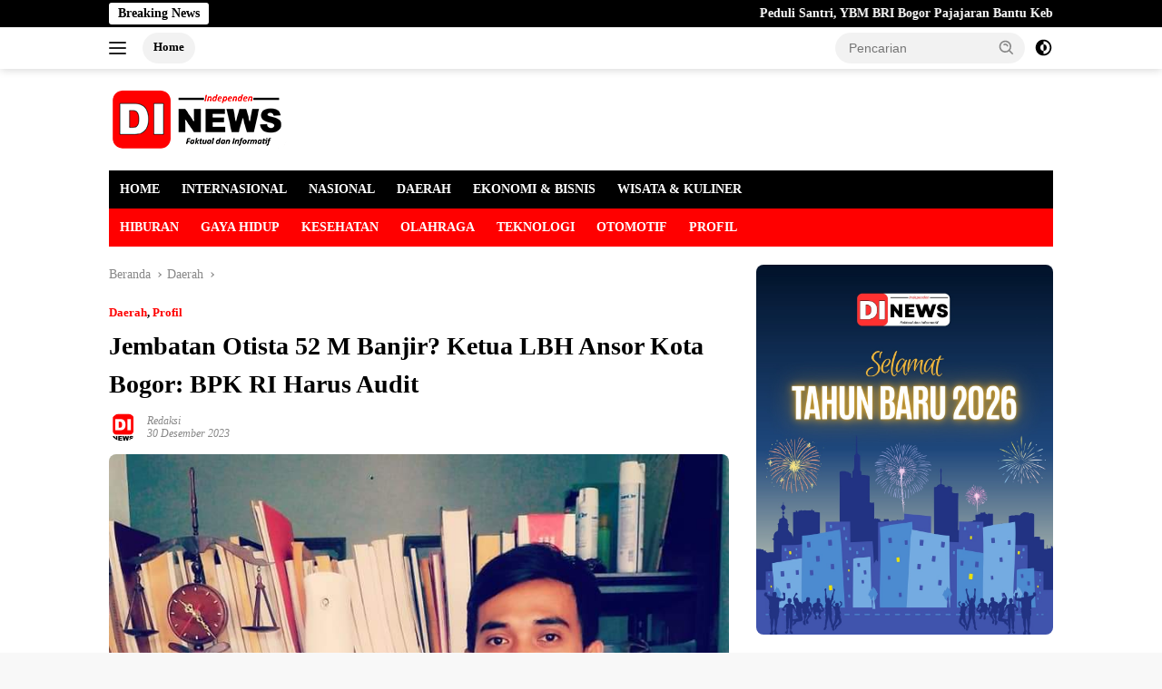

--- FILE ---
content_type: text/html; charset=UTF-8
request_url: https://dinews.id/otista-banjir-ketua-lbh-ansor-kota-bogor-bpk-ri-audit/
body_size: 35088
content:
<!doctype html><html lang="id" prefix="og: https://ogp.me/ns#"><head><script data-no-optimize="1">var litespeed_docref=sessionStorage.getItem("litespeed_docref");litespeed_docref&&(Object.defineProperty(document,"referrer",{get:function(){return litespeed_docref}}),sessionStorage.removeItem("litespeed_docref"));</script> <meta charset="UTF-8"><meta name="viewport" content="width=device-width, initial-scale=1"><link rel="profile" href="https://gmpg.org/xfn/11"><title>Jembatan Otista 52 M Banjir? Ketua LBH Ansor Kota Bogor: BPK RI Harus Audit</title><meta name="description" content="DINEWS.ID - Ketua LBH Ansor Kota Bogor Adv. Rudi Mulyana, S.H., C.MED., menyoroti revitalisasi jembatan Otto Iskandar Dinata (Otista) Kota Bogor. Pasalnya"/><meta name="robots" content="follow, index, max-snippet:-1, max-video-preview:-1, max-image-preview:large"/><link rel="canonical" href="https://dinews.id/otista-banjir-ketua-lbh-ansor-kota-bogor-bpk-ri-audit/" /><link rel="next" href="https://dinews.id/otista-banjir-ketua-lbh-ansor-kota-bogor-bpk-ri-audit/2/" /><meta property="og:locale" content="id_ID" /><meta property="og:type" content="article" /><meta property="og:title" content="Jembatan Otista 52 M Banjir? Ketua LBH Ansor Kota Bogor: BPK RI Harus Audit" /><meta property="og:description" content="DINEWS.ID - Ketua LBH Ansor Kota Bogor Adv. Rudi Mulyana, S.H., C.MED., menyoroti revitalisasi jembatan Otto Iskandar Dinata (Otista) Kota Bogor. Pasalnya" /><meta property="og:url" content="https://dinews.id/otista-banjir-ketua-lbh-ansor-kota-bogor-bpk-ri-audit/" /><meta property="og:site_name" content="DINews" /><meta property="article:tag" content="Bogor" /><meta property="article:tag" content="BPK RI" /><meta property="article:tag" content="jembatan otista" /><meta property="article:tag" content="Kota Bogor" /><meta property="article:tag" content="LBH Ansor" /><meta property="article:section" content="Daerah" /><meta property="og:updated_time" content="2024-02-27T17:36:34+00:00" /><meta property="og:image" content="https://dinews.id/wp-content/uploads/2023/12/Jembatan-Otista-52-M-Banjir-Ketua-LBH-Ansor-Kota-Bogor-BPK-RI-Harus-Audit.jpg" /><meta property="og:image:secure_url" content="https://dinews.id/wp-content/uploads/2023/12/Jembatan-Otista-52-M-Banjir-Ketua-LBH-Ansor-Kota-Bogor-BPK-RI-Harus-Audit.jpg" /><meta property="og:image:width" content="776" /><meta property="og:image:height" content="960" /><meta property="og:image:alt" content="Jembatan Otista 52 M Banjir" /><meta property="og:image:type" content="image/jpeg" /><meta property="article:published_time" content="2023-12-30T15:54:42+00:00" /><meta property="article:modified_time" content="2024-02-27T17:36:34+00:00" /><meta name="twitter:card" content="summary_large_image" /><meta name="twitter:title" content="Jembatan Otista 52 M Banjir? Ketua LBH Ansor Kota Bogor: BPK RI Harus Audit" /><meta name="twitter:description" content="DINEWS.ID - Ketua LBH Ansor Kota Bogor Adv. Rudi Mulyana, S.H., C.MED., menyoroti revitalisasi jembatan Otto Iskandar Dinata (Otista) Kota Bogor. Pasalnya" /><meta name="twitter:image" content="https://dinews.id/wp-content/uploads/2023/12/Jembatan-Otista-52-M-Banjir-Ketua-LBH-Ansor-Kota-Bogor-BPK-RI-Harus-Audit.jpg" /><meta name="twitter:label1" content="Ditulis oleh" /><meta name="twitter:data1" content="Redaksi" /><meta name="twitter:label2" content="Waktunya membaca" /><meta name="twitter:data2" content="1 menit" /> <script type="application/ld+json" class="rank-math-schema">{"@context":"https://schema.org","@graph":[{"@type":"Place","@id":"https://dinews.id/#place","address":{"@type":"PostalAddress","streetAddress":"Jl. Lawanggintung Gg. Saluyu RT 002 RW 006","addressLocality":"Kelurahan Batutulis, Kecamatan Bogor Selatan","addressRegion":"Kota Bogor","postalCode":"16133","addressCountry":"Indonesia"}},{"@type":"Organization","@id":"https://dinews.id/#organization","name":"Redaksi","url":"https://dinews.id","address":{"@type":"PostalAddress","streetAddress":"Jl. Lawanggintung Gg. Saluyu RT 002 RW 006","addressLocality":"Kelurahan Batutulis, Kecamatan Bogor Selatan","addressRegion":"Kota Bogor","postalCode":"16133","addressCountry":"Indonesia"},"logo":{"@type":"ImageObject","@id":"https://dinews.id/#logo","url":"https://dinews.id/wp-content/uploads/2023/06/DINews-100x75.png","contentUrl":"https://dinews.id/wp-content/uploads/2023/06/DINews-100x75.png","caption":"DINews","inLanguage":"id"},"location":{"@id":"https://dinews.id/#place"}},{"@type":"WebSite","@id":"https://dinews.id/#website","url":"https://dinews.id","name":"DINews","publisher":{"@id":"https://dinews.id/#organization"},"inLanguage":"id"},{"@type":"ImageObject","@id":"https://dinews.id/wp-content/uploads/2023/12/Jembatan-Otista-52-M-Banjir-Ketua-LBH-Ansor-Kota-Bogor-BPK-RI-Harus-Audit.jpg","url":"https://dinews.id/wp-content/uploads/2023/12/Jembatan-Otista-52-M-Banjir-Ketua-LBH-Ansor-Kota-Bogor-BPK-RI-Harus-Audit.jpg","width":"776","height":"960","caption":"Jembatan Otista 52 M Banjir","inLanguage":"id"},{"@type":"WebPage","@id":"https://dinews.id/otista-banjir-ketua-lbh-ansor-kota-bogor-bpk-ri-audit/#webpage","url":"https://dinews.id/otista-banjir-ketua-lbh-ansor-kota-bogor-bpk-ri-audit/","name":"Jembatan Otista 52 M Banjir? Ketua LBH Ansor Kota Bogor: BPK RI Harus Audit","datePublished":"2023-12-30T15:54:42+00:00","dateModified":"2024-02-27T17:36:34+00:00","isPartOf":{"@id":"https://dinews.id/#website"},"primaryImageOfPage":{"@id":"https://dinews.id/wp-content/uploads/2023/12/Jembatan-Otista-52-M-Banjir-Ketua-LBH-Ansor-Kota-Bogor-BPK-RI-Harus-Audit.jpg"},"inLanguage":"id"},{"@type":"Person","@id":"https://dinews.id/otista-banjir-ketua-lbh-ansor-kota-bogor-bpk-ri-audit/#author","name":"Redaksi","image":{"@type":"ImageObject","@id":"https://secure.gravatar.com/avatar/3aefb0e019d5f599b1510a9ecf3030af28df9b4c7906314ebf6ad8ab2f82a27f?s=96&amp;d=mm&amp;r=g","url":"https://secure.gravatar.com/avatar/3aefb0e019d5f599b1510a9ecf3030af28df9b4c7906314ebf6ad8ab2f82a27f?s=96&amp;d=mm&amp;r=g","caption":"Redaksi","inLanguage":"id"},"sameAs":["https://dinews.id"],"worksFor":{"@id":"https://dinews.id/#organization"}},{"@type":"NewsArticle","headline":"Jembatan Otista 52 M Banjir? Ketua LBH Ansor Kota Bogor: BPK RI Harus Audit","keywords":"banjir,jembatan otista,bpk","datePublished":"2023-12-30T15:54:42+00:00","dateModified":"2024-02-27T17:36:34+00:00","articleSection":"Daerah, Profil","author":{"@id":"https://dinews.id/otista-banjir-ketua-lbh-ansor-kota-bogor-bpk-ri-audit/#author","name":"Redaksi"},"publisher":{"@id":"https://dinews.id/#organization"},"description":"DINEWS.ID - Ketua LBH Ansor Kota Bogor Adv. Rudi Mulyana, S.H., C.MED., menyoroti revitalisasi jembatan Otto Iskandar Dinata (Otista) Kota Bogor. Pasalnya","name":"Jembatan Otista 52 M Banjir? Ketua LBH Ansor Kota Bogor: BPK RI Harus Audit","@id":"https://dinews.id/otista-banjir-ketua-lbh-ansor-kota-bogor-bpk-ri-audit/#richSnippet","isPartOf":{"@id":"https://dinews.id/otista-banjir-ketua-lbh-ansor-kota-bogor-bpk-ri-audit/#webpage"},"image":{"@id":"https://dinews.id/wp-content/uploads/2023/12/Jembatan-Otista-52-M-Banjir-Ketua-LBH-Ansor-Kota-Bogor-BPK-RI-Harus-Audit.jpg"},"inLanguage":"id","mainEntityOfPage":{"@id":"https://dinews.id/otista-banjir-ketua-lbh-ansor-kota-bogor-bpk-ri-audit/#webpage"}}]}</script> <link rel='dns-prefetch' href='//www.googletagmanager.com' /><link rel='dns-prefetch' href='//fonts.googleapis.com' /><link rel="alternate" type="application/rss+xml" title="DINEWS &raquo; Feed" href="https://dinews.id/feed/" /><link rel="alternate" type="application/rss+xml" title="DINEWS &raquo; Umpan Komentar" href="https://dinews.id/comments/feed/" /><link rel="alternate" type="application/rss+xml" title="DINEWS &raquo; Jembatan Otista 52 M Banjir? Ketua LBH Ansor Kota Bogor: BPK RI Harus Audit Umpan Komentar" href="https://dinews.id/otista-banjir-ketua-lbh-ansor-kota-bogor-bpk-ri-audit/feed/" /><link rel="alternate" title="oEmbed (JSON)" type="application/json+oembed" href="https://dinews.id/wp-json/oembed/1.0/embed?url=https%3A%2F%2Fdinews.id%2Fotista-banjir-ketua-lbh-ansor-kota-bogor-bpk-ri-audit%2F" /><link rel="alternate" title="oEmbed (XML)" type="text/xml+oembed" href="https://dinews.id/wp-json/oembed/1.0/embed?url=https%3A%2F%2Fdinews.id%2Fotista-banjir-ketua-lbh-ansor-kota-bogor-bpk-ri-audit%2F&#038;format=xml" /><style id='wp-img-auto-sizes-contain-inline-css'>img:is([sizes=auto i],[sizes^="auto," i]){contain-intrinsic-size:3000px 1500px}
/*# sourceURL=wp-img-auto-sizes-contain-inline-css */</style><style id="litespeed-ccss">ul{box-sizing:border-box}:root{--wp--preset--font-size--normal:16px;--wp--preset--font-size--huge:42px}.screen-reader-text{clip:rect(1px,1px,1px,1px);word-wrap:normal!important;border:0;-webkit-clip-path:inset(50%);clip-path:inset(50%);height:1px;margin:-1px;overflow:hidden;padding:0;position:absolute;width:1px}figure{margin:0 0 1em}body{--wp--preset--color--black:#000;--wp--preset--color--cyan-bluish-gray:#abb8c3;--wp--preset--color--white:#fff;--wp--preset--color--pale-pink:#f78da7;--wp--preset--color--vivid-red:#cf2e2e;--wp--preset--color--luminous-vivid-orange:#ff6900;--wp--preset--color--luminous-vivid-amber:#fcb900;--wp--preset--color--light-green-cyan:#7bdcb5;--wp--preset--color--vivid-green-cyan:#00d084;--wp--preset--color--pale-cyan-blue:#8ed1fc;--wp--preset--color--vivid-cyan-blue:#0693e3;--wp--preset--color--vivid-purple:#9b51e0;--wp--preset--gradient--vivid-cyan-blue-to-vivid-purple:linear-gradient(135deg,rgba(6,147,227,1) 0%,#9b51e0 100%);--wp--preset--gradient--light-green-cyan-to-vivid-green-cyan:linear-gradient(135deg,#7adcb4 0%,#00d082 100%);--wp--preset--gradient--luminous-vivid-amber-to-luminous-vivid-orange:linear-gradient(135deg,rgba(252,185,0,1) 0%,rgba(255,105,0,1) 100%);--wp--preset--gradient--luminous-vivid-orange-to-vivid-red:linear-gradient(135deg,rgba(255,105,0,1) 0%,#cf2e2e 100%);--wp--preset--gradient--very-light-gray-to-cyan-bluish-gray:linear-gradient(135deg,#eee 0%,#a9b8c3 100%);--wp--preset--gradient--cool-to-warm-spectrum:linear-gradient(135deg,#4aeadc 0%,#9778d1 20%,#cf2aba 40%,#ee2c82 60%,#fb6962 80%,#fef84c 100%);--wp--preset--gradient--blush-light-purple:linear-gradient(135deg,#ffceec 0%,#9896f0 100%);--wp--preset--gradient--blush-bordeaux:linear-gradient(135deg,#fecda5 0%,#fe2d2d 50%,#6b003e 100%);--wp--preset--gradient--luminous-dusk:linear-gradient(135deg,#ffcb70 0%,#c751c0 50%,#4158d0 100%);--wp--preset--gradient--pale-ocean:linear-gradient(135deg,#fff5cb 0%,#b6e3d4 50%,#33a7b5 100%);--wp--preset--gradient--electric-grass:linear-gradient(135deg,#caf880 0%,#71ce7e 100%);--wp--preset--gradient--midnight:linear-gradient(135deg,#020381 0%,#2874fc 100%);--wp--preset--duotone--dark-grayscale:url('#wp-duotone-dark-grayscale');--wp--preset--duotone--grayscale:url('#wp-duotone-grayscale');--wp--preset--duotone--purple-yellow:url('#wp-duotone-purple-yellow');--wp--preset--duotone--blue-red:url('#wp-duotone-blue-red');--wp--preset--duotone--midnight:url('#wp-duotone-midnight');--wp--preset--duotone--magenta-yellow:url('#wp-duotone-magenta-yellow');--wp--preset--duotone--purple-green:url('#wp-duotone-purple-green');--wp--preset--duotone--blue-orange:url('#wp-duotone-blue-orange');--wp--preset--font-size--small:13px;--wp--preset--font-size--medium:20px;--wp--preset--font-size--large:36px;--wp--preset--font-size--x-large:42px;--wp--preset--spacing--20:.44rem;--wp--preset--spacing--30:.67rem;--wp--preset--spacing--40:1rem;--wp--preset--spacing--50:1.5rem;--wp--preset--spacing--60:2.25rem;--wp--preset--spacing--70:3.38rem;--wp--preset--spacing--80:5.06rem;--wp--preset--shadow--natural:6px 6px 9px rgba(0,0,0,.2);--wp--preset--shadow--deep:12px 12px 50px rgba(0,0,0,.4);--wp--preset--shadow--sharp:6px 6px 0px rgba(0,0,0,.2);--wp--preset--shadow--outlined:6px 6px 0px -3px rgba(255,255,255,1),6px 6px rgba(0,0,0,1);--wp--preset--shadow--crisp:6px 6px 0px rgba(0,0,0,1)}body{--font-reguler:400;--font-bold:600;--background-color:#f8f8f8;--scheme-color:#d32f2f;--secondscheme-color:#43a047;--bigheadline-color:#f1c40f;--main-color:#000;--link-color-body:#000;--hoverlink-color-body:#d32f2f;--border-color:#ddd;--header-bgcolor:#fff;--topnav-color:#222;--mainmenu-bgcolor:#d32f2f;--mainmenu-color:#fff;--mainmenu-hovercolor:#f1c40f;--secondmenu-bgcolor:#e53935;--secondmenu-color:#000;--secondmenu-hovercolor:#d32f2f;--content-bgcolor:#fff;--content-greycolor:#888;--button-bgcolor:#43a047;--button-color:#fff;--footer-bgcolor:#f0f0f0;--footer-color:#888;--footer-linkcolor:#888;--footer-hover-linkcolor:#888;--greybody-bgcolor:#efefef;--rgbacolor:var(--rgbacolor,rgba(0,0,0,.05));--btn-prev:url('data:image/svg+xml,%3Csvg%20xmlns%3D%22http%3A%2F%2Fwww.w3.org%2F2000%2Fsvg%22%20xmlns%3Axlink%3D%22http%3A%2F%2Fwww.w3.org%2F1999%2Fxlink%22%20width%3D%221em%22%20height%3D%221em%22%20preserveAspectRatio%3D%22xMidYMid%20meet%22%20viewBox%3D%220%200%2024%2024%22%3E%3Cg%20fill%3D%22none%22%20stroke%3D%22%23111%22%20stroke-width%3D%222%22%20stroke-linecap%3D%22round%22%20stroke-linejoin%3D%22round%22%3E%3Cpath%20d%3D%22M19%2012H5%22%2F%3E%3Cpath%20d%3D%22M12%2019l-7-7l7-7%22%2F%3E%3C%2Fg%3E%3C%2Fsvg%3E');--btn-next:url('data:image/svg+xml,%3Csvg%20xmlns%3D%22http%3A%2F%2Fwww.w3.org%2F2000%2Fsvg%22%20xmlns%3Axlink%3D%22http%3A%2F%2Fwww.w3.org%2F1999%2Fxlink%22%20width%3D%221em%22%20height%3D%221em%22%20preserveAspectRatio%3D%22xMidYMid%20meet%22%20viewBox%3D%220%200%2024%2024%22%3E%3Cg%20fill%3D%22none%22%20stroke%3D%22%23111%22%20stroke-width%3D%222%22%20stroke-linecap%3D%22round%22%20stroke-linejoin%3D%22round%22%3E%3Cpath%20d%3D%22M5%2012h14%22%2F%3E%3Cpath%20d%3D%22M12%205l7%207l-7%207%22%2F%3E%3C%2Fg%3E%3C%2Fsvg%3E')}html{line-height:1.15}body{margin:0}main{display:block}h1{font-size:2em;margin:.67em 0}a{background-color:transparent}strong{font-weight:var(--font-bold,700)}img{border-style:none}button,input,textarea{font-family:inherit;font-size:100%;line-height:1.15;margin:0}button,input{overflow:visible}button{text-transform:none}[type=submit],button{-webkit-appearance:button;appearance:button}[type=submit]::-moz-focus-inner,button::-moz-focus-inner{border-style:none;padding:0}[type=submit]:-moz-focusring,button:-moz-focusring{outline:1px dotted ButtonText}textarea{overflow:auto}::-webkit-file-upload-button{-webkit-appearance:button;font:inherit}.gmr-sidemenu{display:none!important}*,*:before,*:after{box-sizing:border-box}html{box-sizing:border-box}body,button,input,textarea{word-wrap:break-word;text-rendering:optimizeLegibility;-webkit-font-smoothing:antialiased;font-family:sans-serif;line-height:1.6;font-size:14px}h1,h3{clear:both;margin-top:0;margin-bottom:10px;line-height:1.3;hyphens:auto}h1{font-size:24px}h3{font-size:20px}p{margin-top:0;margin-bottom:20px;word-wrap:break-word}svg{display:inline-block;height:auto;max-width:100%}body{background-color:var(--background-color,#f8f8f8);color:var(--main-color,#000);font-weight:var(--font-reguler,400)}ul{margin:0 0 1.5em}ul{list-style:disc}img{vertical-align:middle;height:auto;max-width:100%}figure{margin:1em 0}a{text-decoration:none;color:var(--link-color-body,#000)}button{border:none!important;border-radius:3px;padding:8px 15px;font-size:14px;background-color:var(--button-bgcolor,#43a047);color:var(--button-color,#fff);overflow:visible;position:relative;outline:none;left:auto;display:inline-block}input[type=text],textarea{outline:none;font-size:14px;color:var(--content-greycolor,#888);background-color:var(--content-bgcolor,#fff);border:1px solid var(--border-color,#ccc);border-radius:3px;padding:7px 15px}textarea{width:100%}.img-cicle{border-radius:50%}.text-center{text-align:center}.list-table{width:100%;display:table;position:relative}.table-row{display:table-row}.table-cell{display:table-cell;vertical-align:middle;height:100%}.list-flex{display:flex;align-items:center}.row-flex{display:inline-flex}.table-row{display:table-row}.table-cell{display:table-cell;vertical-align:middle;height:100%}.clearfix:before,.clearfix:after,.container:before,.container:after,.row:before,.row:after{content:" ";display:table}.clearfix:after,.container:after,.row:after{clear:both}.pull-left{float:left!important}.site-branding{justify-content:space-between;display:flex;align-items:center;flex-wrap:wrap}@media (max-width:1200px){.gmr-logo{max-width:170px}}@media (max-width:992px){.gmr-logo{width:100%;margin-top:20px;text-align:center}}.gmr-topnavwrap{width:100%;background-color:var(--header-bgcolor,#fff);box-shadow:0 0 10px 0 rgba(0,0,0,.2);z-index:9999;position:sticky;right:0;left:0;top:0;margin:0 auto}.gmr-topnavwrap .row-flex.gmr-navright{margin-left:auto;max-width:250px}.gmr-topnavwrap .row-flex #gmr-responsive-menu,.gmr-topnavwrap .row-flex .gmr-searchform{height:34px;margin:6px 0;position:relative;color:var(--topnav-color,#222)}.gmr-topnavwrap .row-flex .gmr-searchform{max-width:330px;display:block}.gmr-topnavwrap .row-flex .gmr-searchform input{outline:none;text-align:left;width:100%;background:0 0;margin:0;height:34px;background-color:var(--rgbacolor,rgba(0,0,0,.05));border:none!important;padding:7px 40px 7px 15px;-webkit-box-sizing:border-box;-moz-box-sizing:border-box;box-sizing:border-box;border-radius:20px}.gmr-topnavwrap .row-flex .gmr-searchform button{position:absolute;right:0;top:0;border:none;outline:none;background-color:transparent;padding:5px 10px;border-radius:15px;color:var(--content-greycolor,#888)}.gmr-topnavwrap .row-flex .gmr-searchform button svg{width:20px;height:20px;line-height:20px;vertical-align:-.4em;padding:0}.topnav-button{padding:5px 12px;display:inline-flex;margin:6px 0 6px 10px;text-decoration:none;font-size:13px;line-height:1.7;text-align:center;-webkit-box-sizing:content-box;-moz-box-sizing:content-box;box-sizing:content-box;background-color:var(--rgbacolor,rgba(0,0,0,.05));border-radius:5px}#search-menu-button,.topnav-button.darkmode-button{padding:5px 0;margin:6px 0 6px 10px;background-color:transparent!important}#search-menu-button svg,.darkmode-button svg{height:23px;width:23px;line-height:13px;vertical-align:-.525em;padding:0}.gmr-search-btn{display:none}@media (max-width:992px){.gmr-search-btn{display:inline-block;position:relative}}.gmr-search-btn .search-dropdown{display:none;position:absolute;top:auto;right:0;max-width:300px;width:220px;background-color:var(--content-bgcolor,#fff);padding:5px 10px;border-radius:3px;box-shadow:0 0 32px rgba(0,0,0,.2)}.container{margin-right:auto;margin-left:auto;padding-left:15px;padding-right:15px}@media (min-width:768px){.container{max-width:728px}}@media (min-width:992px){.container{max-width:952px}}@media (min-width:1200px){.container{max-width:1070px}}.row{margin-left:-15px;margin-right:-15px;display:flex;flex-wrap:wrap;align-items:flex-start}.col-md-4,.col-md-8{position:relative;min-height:1px;padding-left:15px;padding-right:15px;width:100%}@media (min-width:992px){.col-md-8{flex:0 0 auto;width:66.66666667%}.col-md-4{flex:0 0 auto;width:33.33333333%}}@media (min-width:1200px){.col-md-8{flex:0 0 auto;width:66.66666667%}.col-md-4{flex:0 0 auto;width:33.33333333%}}.site{margin:0 auto 0;background-color:var(--content-bgcolor,#fff)}.page-header{margin-bottom:20px}h3.widget-title{position:relative;font-size:18px;color:var(--scheme-color,#d32f2f);padding-top:15px}h3.widget-title:before{content:'';border-top:2px solid var(--scheme-color,#f44336);width:50px;position:absolute;display:block;top:-2px}.box-widget h3.widget-title{padding-top:0}.box-widget h3.widget-title:before{border-top:0}h1.entry-title{font-size:28px;color:var(--scheme-color,#d32f2f)}@media (max-width:992px){h1.entry-title{font-size:24px}}.site-header{padding:20px 0 20px}@media (max-width:992px){.site-header{padding:0}}.close-topnavmenu-wrap{display:none!important}.breadcrumbs{font-size:14px;color:var(--content-greycolor,#888)}.breadcrumbs a{color:var(--content-greycolor,#888)}.breadcrumbs .separator{display:inline-block;position:relative;margin-left:3px;margin-right:3px;margin-top:-2px;top:auto;bottom:auto;vertical-align:middle;content:' ';border-bottom:1px solid var(--content-greycolor,#888);border-right:1px solid var(--content-greycolor,#888);-webkit-transform:rotate(45deg);-ms-transform:rotate(-45deg);transform:rotate(-45deg);height:4px;width:4px}.breadcrumbs .last-cl{display:none!important}.gmr-mainmenu{margin:0;padding:0;display:block;z-index:99;background-color:var(--secondmenu-bgcolor,#e53935)}#primary-menu{background-color:var(--mainmenu-bgcolor,#d32f2f)}.gmr-mainmenu-wrap{position:relative}.gmr-mainmenu ul{list-style:none}.gmr-mainmenu ul{margin:0 auto;padding:0;z-index:999}.gmr-mainmenu ul>li{display:inline-block;position:relative}.gmr-mainmenu ul>li>a{position:relative;display:block;padding:12px;font-size:14px;line-height:1.3;text-decoration:none!important;color:var(--mainmenu-color,#fff)}.gmr-mainmenu ul#secondary-menu>li>a{color:var(--secondmenu-color,#000)}#gmr-responsive-menu{height:34px;display:inline-flex;flex-wrap:nowrap;align-items:center;max-width:100px}#gmr-responsive-menu div.ktz-i-wrap{width:27px;height:27px;display:block;position:relative;border-radius:50%}#gmr-responsive-menu span.ktz-i{display:block;position:absolute;height:2px;left:0;background:var(--topnav-color,#222);border-radius:9px;opacity:1;-webkit-transform:rotate(0deg);-moz-transform:rotate(0deg);-o-transform:rotate(0deg);transform:rotate(0deg);width:19px}#gmr-responsive-menu span:nth-child(1){top:6px}#gmr-responsive-menu span:nth-child(2){top:12px}#gmr-responsive-menu span:nth-child(3){top:18px}.gmr-logo-mobile{display:none}.gmr-logo-mobile img{max-height:34px;width:auto;display:inline-block;max-width:200px;margin-left:5px}.gmr-table-search{margin-left:10px}@media (max-width:992px){#gmr-responsive-menu{max-width:36px}.gmr-logo-mobile{display:inline-flex;flex-wrap:nowrap;align-items:center;vertical-align:top;height:34px;margin:6px 0 6px 5px}.gmr-logo,.nomobile,.gmr-table-search,.gmr-mainmenu{display:none}}.gmr-content{position:relative;padding-top:20px;padding-bottom:20px}article{position:relative;display:block;width:100%}.post-thumbnail{position:relative}.post{word-wrap:break-word}.site-main,article.post{margin-bottom:30px}.entry-header-single{margin-top:20px}.content-single .post-thumbnail{text-align:center}.content-single .post-thumbnail img{width:100%}.updated:not(.published){display:none}.meta-content{font-size:12px;line-height:14px;color:var(--content-greycolor,#888);text-transform:capitalize;font-style:italic}.meta-content a{color:var(--content-greycolor,#888)}.gmr-meta-topic{margin-bottom:5px;display:-webkit-box;-webkit-line-clamp:1;-webkit-box-orient:vertical;overflow:hidden;text-overflow:ellipsis}.gmr-meta-topic a{color:var(--secondscheme-color,#43a047)}.screen-reader-text{border:0;clip:rect(1px,1px,1px,1px);clip-path:inset(50%);height:1px;margin:-1px;overflow:hidden;padding:0;position:absolute!important;width:1px;word-wrap:normal!important}.widget{margin:0 0 30px;position:relative}.box-widget{padding:15px;background-color:var(--greybody-bgcolor,#efefef);overflow:hidden}.widget ul{margin-top:-5px;margin-bottom:-5px;padding-left:0;list-style:none}.widget li{padding:3px 0}.cat-links-content{border-radius:15px;display:inline-block;font-size:13px}.wpberita-rp-widget li{margin:10px 0}.wpberita-rp-widget li .post-thumbnail{display:inline-block}.wpberita-rp-widget li .big-thumb.post-thumbnail{margin-bottom:15px;display:block}.wpberita-rp-widget li .big-thumb.post-thumbnail img{display:block;width:100%}.recent-title{font-size:14px;display:inline-block;margin-bottom:5px;line-height:1.3;display:-webkit-box;-webkit-line-clamp:2;-webkit-box-orient:vertical;overflow:hidden;text-overflow:ellipsis}.recent-content.has-thumbnail{margin-left:115px}.module-linktitle{width:100%;display:block;margin-top:20px}.module-linktitle a{font-size:14px;display:block;background-color:var(--greybody-bgcolor,#efefef);border-radius:3px;line-height:1.4;padding:8px 16px;position:relative;color:var(--secondscheme-color,#43a047)}.box-widget .module-linktitle a{background-color:var(--secondscheme-color,#43a047);color:#fff}.module-linktitle a svg{width:14px;height:14px}.module-linktitle a svg path{fill:var(--secondscheme-color,#43a047)}.box-widget .module-linktitle a svg path{fill:#fff}.gmr-gravatar-metasingle{width:42px}#cancel-comment-reply-link{padding:3px 6px;background-color:#333;color:#fff;display:inline-block;border-radius:3px;font-size:10px!important;line-height:1.5}#commentform textarea{max-width:100%;width:100%}#commentform p.form-submit input{float:right}.gmr-ontop{position:fixed;bottom:10px;right:20px;font-size:35px;z-index:9999}.gmr-ontop path{fill:var(--link-color-body,#000)}@media (min-width:992px){.pos-sticky{position:sticky;position:-webkit-sticky;top:46px}}.gmr-topnotification{padding-top:3px;padding-bottom:3px;width:100%;color:#fff;line-height:18px;font-size:14px;font-weight:700;background-color:var(--scheme-color,#d32f2f);overflow:hidden}.text-marquee{background-color:#fff;z-index:1;padding:3px 10px;border-radius:3px;color:var(--scheme-color,#d32f2f);white-space:nowrap}.gmr-topnotification a{color:#fff!important}.gmr-topnotification a.gmr-recent-marquee{margin-right:60px;display:inline-block}.wrap-marquee{max-width:100%;overflow:hidden;white-space:nowrap}.gmr-topnotification div.marquee{padding:3px 10px;padding-left:100%;animation:marquee 35s linear infinite;-moz-animation:marquee 35s linear infinite;-webkit-animation:marquee 35s linear infinite}@keyframes marquee{0%{transform:translate(0,0)}100%{transform:translate(-100%,0)}}h1,h3,.gmr-mainmenu ul>li>a,.heading-text{font-family:Poppins}h1,h3,.gmr-mainmenu ul>li>a,.heading-text{font-weight:600}h1 strong{font-weight:700}body{font-family:Open Sans;--font-reguler:400;--font-bold:600;--background-color:#f8f8f8;--main-color:#000;--link-color-body:#000;--hoverlink-color-body:red;--border-color:#ccc;--button-bgcolor:red;--button-color:#fff;--header-bgcolor:#fff;--topnav-color:#222;--bigheadline-color:#f1c40f;--mainmenu-color:#fff;--mainmenu-hovercolor:red;--secondmenu-bgcolor:red;--secondmenu-color:#fff;--secondmenu-hovercolor:#000;--content-bgcolor:#fff;--content-greycolor:#888;--greybody-bgcolor:#efefef;--footer-bgcolor:#f0f0f0;--footer-color:#000;--footer-linkcolor:#000;--footer-hover-linkcolor:#666}body{--scheme-color:#000;--secondscheme-color:red;--mainmenu-bgcolor:#000}.gmr-ontop{display:none!important}img{border-radius:8px}.box-widget{border-radius:10px}.topnav-button{border-radius:20px}h1,h3{line-height:1.5}</style><link rel="preload" data-asynced="1" data-optimized="2" as="style" onload="this.onload=null;this.rel='stylesheet'" href="https://dinews.id/wp-content/litespeed/ucss/420460353e6d764edd2330b195ead903.css?ver=5d219" /><script data-optimized="1" type="litespeed/javascript" data-src="https://dinews.id/wp-content/plugins/litespeed-cache/assets/js/css_async.min.js"></script> <style id='wp-block-paragraph-inline-css'>.is-small-text{font-size:.875em}.is-regular-text{font-size:1em}.is-large-text{font-size:2.25em}.is-larger-text{font-size:3em}.has-drop-cap:not(:focus):first-letter{float:left;font-size:8.4em;font-style:normal;font-weight:100;line-height:.68;margin:.05em .1em 0 0;text-transform:uppercase}body.rtl .has-drop-cap:not(:focus):first-letter{float:none;margin-left:.1em}p.has-drop-cap.has-background{overflow:hidden}:root :where(p.has-background){padding:1.25em 2.375em}:where(p.has-text-color:not(.has-link-color)) a{color:inherit}p.has-text-align-left[style*="writing-mode:vertical-lr"],p.has-text-align-right[style*="writing-mode:vertical-rl"]{rotate:180deg}
/*# sourceURL=https://dinews.id/wp-includes/blocks/paragraph/style.min.css */</style><style id='global-styles-inline-css'>:root{--wp--preset--aspect-ratio--square: 1;--wp--preset--aspect-ratio--4-3: 4/3;--wp--preset--aspect-ratio--3-4: 3/4;--wp--preset--aspect-ratio--3-2: 3/2;--wp--preset--aspect-ratio--2-3: 2/3;--wp--preset--aspect-ratio--16-9: 16/9;--wp--preset--aspect-ratio--9-16: 9/16;--wp--preset--color--black: #000000;--wp--preset--color--cyan-bluish-gray: #abb8c3;--wp--preset--color--white: #ffffff;--wp--preset--color--pale-pink: #f78da7;--wp--preset--color--vivid-red: #cf2e2e;--wp--preset--color--luminous-vivid-orange: #ff6900;--wp--preset--color--luminous-vivid-amber: #fcb900;--wp--preset--color--light-green-cyan: #7bdcb5;--wp--preset--color--vivid-green-cyan: #00d084;--wp--preset--color--pale-cyan-blue: #8ed1fc;--wp--preset--color--vivid-cyan-blue: #0693e3;--wp--preset--color--vivid-purple: #9b51e0;--wp--preset--gradient--vivid-cyan-blue-to-vivid-purple: linear-gradient(135deg,rgb(6,147,227) 0%,rgb(155,81,224) 100%);--wp--preset--gradient--light-green-cyan-to-vivid-green-cyan: linear-gradient(135deg,rgb(122,220,180) 0%,rgb(0,208,130) 100%);--wp--preset--gradient--luminous-vivid-amber-to-luminous-vivid-orange: linear-gradient(135deg,rgb(252,185,0) 0%,rgb(255,105,0) 100%);--wp--preset--gradient--luminous-vivid-orange-to-vivid-red: linear-gradient(135deg,rgb(255,105,0) 0%,rgb(207,46,46) 100%);--wp--preset--gradient--very-light-gray-to-cyan-bluish-gray: linear-gradient(135deg,rgb(238,238,238) 0%,rgb(169,184,195) 100%);--wp--preset--gradient--cool-to-warm-spectrum: linear-gradient(135deg,rgb(74,234,220) 0%,rgb(151,120,209) 20%,rgb(207,42,186) 40%,rgb(238,44,130) 60%,rgb(251,105,98) 80%,rgb(254,248,76) 100%);--wp--preset--gradient--blush-light-purple: linear-gradient(135deg,rgb(255,206,236) 0%,rgb(152,150,240) 100%);--wp--preset--gradient--blush-bordeaux: linear-gradient(135deg,rgb(254,205,165) 0%,rgb(254,45,45) 50%,rgb(107,0,62) 100%);--wp--preset--gradient--luminous-dusk: linear-gradient(135deg,rgb(255,203,112) 0%,rgb(199,81,192) 50%,rgb(65,88,208) 100%);--wp--preset--gradient--pale-ocean: linear-gradient(135deg,rgb(255,245,203) 0%,rgb(182,227,212) 50%,rgb(51,167,181) 100%);--wp--preset--gradient--electric-grass: linear-gradient(135deg,rgb(202,248,128) 0%,rgb(113,206,126) 100%);--wp--preset--gradient--midnight: linear-gradient(135deg,rgb(2,3,129) 0%,rgb(40,116,252) 100%);--wp--preset--font-size--small: 13px;--wp--preset--font-size--medium: 20px;--wp--preset--font-size--large: 36px;--wp--preset--font-size--x-large: 42px;--wp--preset--spacing--20: 0.44rem;--wp--preset--spacing--30: 0.67rem;--wp--preset--spacing--40: 1rem;--wp--preset--spacing--50: 1.5rem;--wp--preset--spacing--60: 2.25rem;--wp--preset--spacing--70: 3.38rem;--wp--preset--spacing--80: 5.06rem;--wp--preset--shadow--natural: 6px 6px 9px rgba(0, 0, 0, 0.2);--wp--preset--shadow--deep: 12px 12px 50px rgba(0, 0, 0, 0.4);--wp--preset--shadow--sharp: 6px 6px 0px rgba(0, 0, 0, 0.2);--wp--preset--shadow--outlined: 6px 6px 0px -3px rgb(255, 255, 255), 6px 6px rgb(0, 0, 0);--wp--preset--shadow--crisp: 6px 6px 0px rgb(0, 0, 0);}:where(.is-layout-flex){gap: 0.5em;}:where(.is-layout-grid){gap: 0.5em;}body .is-layout-flex{display: flex;}.is-layout-flex{flex-wrap: wrap;align-items: center;}.is-layout-flex > :is(*, div){margin: 0;}body .is-layout-grid{display: grid;}.is-layout-grid > :is(*, div){margin: 0;}:where(.wp-block-columns.is-layout-flex){gap: 2em;}:where(.wp-block-columns.is-layout-grid){gap: 2em;}:where(.wp-block-post-template.is-layout-flex){gap: 1.25em;}:where(.wp-block-post-template.is-layout-grid){gap: 1.25em;}.has-black-color{color: var(--wp--preset--color--black) !important;}.has-cyan-bluish-gray-color{color: var(--wp--preset--color--cyan-bluish-gray) !important;}.has-white-color{color: var(--wp--preset--color--white) !important;}.has-pale-pink-color{color: var(--wp--preset--color--pale-pink) !important;}.has-vivid-red-color{color: var(--wp--preset--color--vivid-red) !important;}.has-luminous-vivid-orange-color{color: var(--wp--preset--color--luminous-vivid-orange) !important;}.has-luminous-vivid-amber-color{color: var(--wp--preset--color--luminous-vivid-amber) !important;}.has-light-green-cyan-color{color: var(--wp--preset--color--light-green-cyan) !important;}.has-vivid-green-cyan-color{color: var(--wp--preset--color--vivid-green-cyan) !important;}.has-pale-cyan-blue-color{color: var(--wp--preset--color--pale-cyan-blue) !important;}.has-vivid-cyan-blue-color{color: var(--wp--preset--color--vivid-cyan-blue) !important;}.has-vivid-purple-color{color: var(--wp--preset--color--vivid-purple) !important;}.has-black-background-color{background-color: var(--wp--preset--color--black) !important;}.has-cyan-bluish-gray-background-color{background-color: var(--wp--preset--color--cyan-bluish-gray) !important;}.has-white-background-color{background-color: var(--wp--preset--color--white) !important;}.has-pale-pink-background-color{background-color: var(--wp--preset--color--pale-pink) !important;}.has-vivid-red-background-color{background-color: var(--wp--preset--color--vivid-red) !important;}.has-luminous-vivid-orange-background-color{background-color: var(--wp--preset--color--luminous-vivid-orange) !important;}.has-luminous-vivid-amber-background-color{background-color: var(--wp--preset--color--luminous-vivid-amber) !important;}.has-light-green-cyan-background-color{background-color: var(--wp--preset--color--light-green-cyan) !important;}.has-vivid-green-cyan-background-color{background-color: var(--wp--preset--color--vivid-green-cyan) !important;}.has-pale-cyan-blue-background-color{background-color: var(--wp--preset--color--pale-cyan-blue) !important;}.has-vivid-cyan-blue-background-color{background-color: var(--wp--preset--color--vivid-cyan-blue) !important;}.has-vivid-purple-background-color{background-color: var(--wp--preset--color--vivid-purple) !important;}.has-black-border-color{border-color: var(--wp--preset--color--black) !important;}.has-cyan-bluish-gray-border-color{border-color: var(--wp--preset--color--cyan-bluish-gray) !important;}.has-white-border-color{border-color: var(--wp--preset--color--white) !important;}.has-pale-pink-border-color{border-color: var(--wp--preset--color--pale-pink) !important;}.has-vivid-red-border-color{border-color: var(--wp--preset--color--vivid-red) !important;}.has-luminous-vivid-orange-border-color{border-color: var(--wp--preset--color--luminous-vivid-orange) !important;}.has-luminous-vivid-amber-border-color{border-color: var(--wp--preset--color--luminous-vivid-amber) !important;}.has-light-green-cyan-border-color{border-color: var(--wp--preset--color--light-green-cyan) !important;}.has-vivid-green-cyan-border-color{border-color: var(--wp--preset--color--vivid-green-cyan) !important;}.has-pale-cyan-blue-border-color{border-color: var(--wp--preset--color--pale-cyan-blue) !important;}.has-vivid-cyan-blue-border-color{border-color: var(--wp--preset--color--vivid-cyan-blue) !important;}.has-vivid-purple-border-color{border-color: var(--wp--preset--color--vivid-purple) !important;}.has-vivid-cyan-blue-to-vivid-purple-gradient-background{background: var(--wp--preset--gradient--vivid-cyan-blue-to-vivid-purple) !important;}.has-light-green-cyan-to-vivid-green-cyan-gradient-background{background: var(--wp--preset--gradient--light-green-cyan-to-vivid-green-cyan) !important;}.has-luminous-vivid-amber-to-luminous-vivid-orange-gradient-background{background: var(--wp--preset--gradient--luminous-vivid-amber-to-luminous-vivid-orange) !important;}.has-luminous-vivid-orange-to-vivid-red-gradient-background{background: var(--wp--preset--gradient--luminous-vivid-orange-to-vivid-red) !important;}.has-very-light-gray-to-cyan-bluish-gray-gradient-background{background: var(--wp--preset--gradient--very-light-gray-to-cyan-bluish-gray) !important;}.has-cool-to-warm-spectrum-gradient-background{background: var(--wp--preset--gradient--cool-to-warm-spectrum) !important;}.has-blush-light-purple-gradient-background{background: var(--wp--preset--gradient--blush-light-purple) !important;}.has-blush-bordeaux-gradient-background{background: var(--wp--preset--gradient--blush-bordeaux) !important;}.has-luminous-dusk-gradient-background{background: var(--wp--preset--gradient--luminous-dusk) !important;}.has-pale-ocean-gradient-background{background: var(--wp--preset--gradient--pale-ocean) !important;}.has-electric-grass-gradient-background{background: var(--wp--preset--gradient--electric-grass) !important;}.has-midnight-gradient-background{background: var(--wp--preset--gradient--midnight) !important;}.has-small-font-size{font-size: var(--wp--preset--font-size--small) !important;}.has-medium-font-size{font-size: var(--wp--preset--font-size--medium) !important;}.has-large-font-size{font-size: var(--wp--preset--font-size--large) !important;}.has-x-large-font-size{font-size: var(--wp--preset--font-size--x-large) !important;}
/*# sourceURL=global-styles-inline-css */</style><style id='classic-theme-styles-inline-css'>/*! This file is auto-generated */
.wp-block-button__link{color:#fff;background-color:#32373c;border-radius:9999px;box-shadow:none;text-decoration:none;padding:calc(.667em + 2px) calc(1.333em + 2px);font-size:1.125em}.wp-block-file__button{background:#32373c;color:#fff;text-decoration:none}
/*# sourceURL=/wp-includes/css/classic-themes.min.css */</style><style id='wpberita-style-inline-css'>h1,h2,h3,h4,h5,h6,.sidr-class-site-title,.site-title,.gmr-mainmenu ul > li > a,.sidr ul li a,.heading-text,.gmr-mobilemenu ul li a,#navigationamp ul li a{font-family:Poppins;}h1,h2,h3,h4,h5,h6,.sidr-class-site-title,.site-title,.gmr-mainmenu ul > li > a,.sidr ul li a,.heading-text,.gmr-mobilemenu ul li a,#navigationamp ul li a,.related-text-onlytitle{font-weight:600;}h1 strong,h2 strong,h3 strong,h4 strong,h5 strong,h6 strong{font-weight:700;}body{font-family:Open Sans;--font-reguler:400;--font-bold:600;--background-color:#f8f8f8;--main-color:#000000;--link-color-body:#000000;--hoverlink-color-body:#ff0000;--border-color:#cccccc;--button-bgcolor:#ff0000;--button-color:#ffffff;--header-bgcolor:#ffffff;--topnav-color:#222222;--bigheadline-color:#f1c40f;--mainmenu-color:#ffffff;--mainmenu-hovercolor:#ff0000;--secondmenu-bgcolor:#ff0000;--secondmenu-color:#ffffff;--secondmenu-hovercolor:#000000;--content-bgcolor:#ffffff;--content-greycolor:#888888;--greybody-bgcolor:#efefef;--footer-bgcolor:#f0f0f0;--footer-color:#000000;--footer-linkcolor:#000000;--footer-hover-linkcolor:#666666;}.entry-content-single{font-size:16px;}body,body.dark-theme{--scheme-color:#000000;--secondscheme-color:#ff0000;--mainmenu-bgcolor:#000000;}/* Generate Using Cache */
/*# sourceURL=wpberita-style-inline-css */</style><link rel="https://api.w.org/" href="https://dinews.id/wp-json/" /><link rel="alternate" title="JSON" type="application/json" href="https://dinews.id/wp-json/wp/v2/posts/2434" /><link rel="EditURI" type="application/rsd+xml" title="RSD" href="https://dinews.id/xmlrpc.php?rsd" /><meta name="generator" content="WordPress 6.9" /><link rel='shortlink' href='https://dinews.id/?p=2434' /><link rel="pingback" href="https://dinews.id/xmlrpc.php"><script type="litespeed/javascript" data-src="https://pagead2.googlesyndication.com/pagead/js/adsbygoogle.js?client=ca-pub-7126224517641458"
     crossorigin="anonymous"></script> <meta name="google-adsense-account" content="ca-pub-7126224517641458"><link rel="amphtml" href="https://dinews.id/otista-banjir-ketua-lbh-ansor-kota-bogor-bpk-ri-audit/?amp"><link rel="icon" href="https://dinews.id/wp-content/uploads/2023/06/cropped-favicon-dinews-100x75.png" sizes="32x32" /><link rel="icon" href="https://dinews.id/wp-content/uploads/2023/06/cropped-favicon-dinews.png" sizes="192x192" /><link rel="apple-touch-icon" href="https://dinews.id/wp-content/uploads/2023/06/cropped-favicon-dinews.png" /><meta name="msapplication-TileImage" content="https://dinews.id/wp-content/uploads/2023/06/cropped-favicon-dinews.png" /><style id="wp-custom-css">.rp-number {-webkit-text-fill-color: #800000; margin-top: 5px; border: 2px double #800000; border-bottom: 2px dotted black; border-right: 2px solid black; width: 45px; height: 45px; padding: 0 1px 1px 0px; border-radius: 100%; margin-right: 10px; font-size: 30px; text-align: center;}

.gmr-ontop {display:none! important}

.gmr-big-headline img { border-radius : 10px }

img { border-radius : 8px }
.box-widget {border-radius : 10px;}

.wp-block-image img { border-radius : 8px !important }

.topnav-button {border-radius: 20px;}

h1, h2, h3, h4, h5, h6 {line-height: 1.5;}
.archive-description p:last-child {display:none! important}

.tns-controls button {display:none! important}

.post-page-numbers.current, .page-numbers.current, a.post-page-numbers:hover, a.page-numbers:hover {background-color: red}</style></head><body class="wp-singular post-template-default single single-post postid-2434 single-format-standard wp-custom-logo wp-embed-responsive wp-theme-wpberita idtheme kentooz">
<a class="skip-link screen-reader-text" href="#primary">Langsung ke konten</a><div id="topnavwrap" class="gmr-topnavwrap clearfix"><div class="gmr-topnotification"><div class="container"><div class="list-flex"><div class="row-flex"><div class="text-marquee">Breaking News</div></div><div class="row-flex wrap-marquee"><div class="marquee">				<a href="https://dinews.id/ybm-bri-bogor-pajajaran-bantu-kebutuhan-pokok-ponpes/" class="gmr-recent-marquee" title="Peduli Santri, YBM BRI Bogor Pajajaran Bantu Kebutuhan Pokok Ponpes Manbaul Hisan">Peduli Santri, YBM BRI Bogor Pajajaran Bantu Kebutuhan Pokok Ponpes Manbaul Hisan</a>
<a href="https://dinews.id/meski-didemo-pemkot-bogor-tetap-tegakkan-perda-dan-pastikan-penataan-angkot-tetap-berjalan/" class="gmr-recent-marquee" title="Meski Didemo, Pemkot Bogor Tetap Tegakkan Perda dan Pastikan Penataan Angkot Tetap Berjalan">Meski Didemo, Pemkot Bogor Tetap Tegakkan Perda dan Pastikan Penataan Angkot Tetap Berjalan</a>
<a href="https://dinews.id/jelang-satu-tahun-kepemimpinan-bupati-dan-wakilnya/" class="gmr-recent-marquee" title="Jelang Satu Tahun Kepemimpinan Bupati dan Wakilnya, Vinus Forum Bahas ke Mana Arah Pembangunan Kabupaten Bogor">Jelang Satu Tahun Kepemimpinan Bupati dan Wakilnya, Vinus Forum Bahas ke Mana Arah Pembangunan Kabupaten Bogor</a>
<a href="https://dinews.id/evaluasi-mbg-kota-bogor-dedie-rachim-fokuskan-akurasi/" class="gmr-recent-marquee" title="Evaluasi MBG Kota Bogor, Dedie Rachim Fokuskan Akurasi Data Penerima Manfaat">Evaluasi MBG Kota Bogor, Dedie Rachim Fokuskan Akurasi Data Penerima Manfaat</a>
<a href="https://dinews.id/pertama-di-jawa-bara-borussia-mgladbach-academy/" class="gmr-recent-marquee" title="Pertama di Jawa Barat, Borussia M’Gladbach Academy Indonesia Hadir di Kota Bogor">Pertama di Jawa Barat, Borussia M’Gladbach Academy Indonesia Hadir di Kota Bogor</a></div></div></div></div></div><div class="container"><div class="list-flex"><div class="row-flex gmr-navleft">
<a id="gmr-responsive-menu" title="Menu" href="#menus" rel="nofollow"><div class="ktz-i-wrap"><span class="ktz-i"></span><span class="ktz-i"></span><span class="ktz-i"></span></div></a><div class="gmr-logo-mobile"><a class="custom-logo-link" href="https://dinews.id/" title="DINEWS" rel="home"><img data-lazyloaded="1" src="[data-uri]" class="custom-logo" data-src="https://dinews.id/wp-content/uploads/2023/06/DINews.png" width="200" height="72" alt="DINEWS" loading="lazy" /></a></div><a href="https://dinews.id/" class="topnav-button second-topnav-btn nomobile heading-text" title="Home">Home</a></div><div class="row-flex gmr-navright"><div class="gmr-table-search"><form method="get" class="gmr-searchform searchform" action="https://dinews.id/">
<input type="text" name="s" id="s" placeholder="Pencarian" />
<input type="hidden" name="post_type" value="post" />
<button type="submit" role="button" class="gmr-search-submit gmr-search-icon">
<svg xmlns="http://www.w3.org/2000/svg" aria-hidden="true" role="img" width="1em" height="1em" preserveAspectRatio="xMidYMid meet" viewBox="0 0 24 24"><path fill="currentColor" d="M10 18a7.952 7.952 0 0 0 4.897-1.688l4.396 4.396l1.414-1.414l-4.396-4.396A7.952 7.952 0 0 0 18 10c0-4.411-3.589-8-8-8s-8 3.589-8 8s3.589 8 8 8zm0-14c3.309 0 6 2.691 6 6s-2.691 6-6 6s-6-2.691-6-6s2.691-6 6-6z"/><path fill="currentColor" d="M11.412 8.586c.379.38.588.882.588 1.414h2a3.977 3.977 0 0 0-1.174-2.828c-1.514-1.512-4.139-1.512-5.652 0l1.412 1.416c.76-.758 2.07-.756 2.826-.002z"/></svg>
</button></form></div>
<a class="darkmode-button topnav-button" title="Mode Gelap" href="#" rel="nofollow"><svg xmlns="http://www.w3.org/2000/svg" aria-hidden="true" role="img" width="1em" height="1em" preserveAspectRatio="xMidYMid meet" viewBox="0 0 24 24"><g fill="currentColor"><path d="M12 16a4 4 0 0 0 0-8v8Z"/><path fill-rule="evenodd" d="M12 2C6.477 2 2 6.477 2 12s4.477 10 10 10s10-4.477 10-10S17.523 2 12 2Zm0 2v4a4 4 0 1 0 0 8v4a8 8 0 1 0 0-16Z" clip-rule="evenodd"/></g></svg></a><div class="gmr-search-btn">
<a id="search-menu-button" class="topnav-button gmr-search-icon" title="Pencarian" href="#" rel="nofollow"><svg xmlns="http://www.w3.org/2000/svg" aria-hidden="true" role="img" width="1em" height="1em" preserveAspectRatio="xMidYMid meet" viewBox="0 0 24 24"><path fill="none" stroke="currentColor" stroke-linecap="round" stroke-width="2" d="m21 21l-4.486-4.494M19 10.5a8.5 8.5 0 1 1-17 0a8.5 8.5 0 0 1 17 0Z"/></svg></a><div id="search-dropdown-container" class="search-dropdown search"><form method="get" class="gmr-searchform searchform" action="https://dinews.id/">
<input type="text" name="s" id="s" placeholder="Pencarian" />
<button type="submit" class="gmr-search-submit gmr-search-icon"><svg xmlns="http://www.w3.org/2000/svg" aria-hidden="true" role="img" width="1em" height="1em" preserveAspectRatio="xMidYMid meet" viewBox="0 0 24 24"><path fill="currentColor" d="M10 18a7.952 7.952 0 0 0 4.897-1.688l4.396 4.396l1.414-1.414l-4.396-4.396A7.952 7.952 0 0 0 18 10c0-4.411-3.589-8-8-8s-8 3.589-8 8s3.589 8 8 8zm0-14c3.309 0 6 2.691 6 6s-2.691 6-6 6s-6-2.691-6-6s2.691-6 6-6z"/><path fill="currentColor" d="M11.412 8.586c.379.38.588.882.588 1.414h2a3.977 3.977 0 0 0-1.174-2.828c-1.514-1.512-4.139-1.512-5.652 0l1.412 1.416c.76-.758 2.07-.756 2.826-.002z"/></svg></button></form></div></div></div></div></div></div><div id="page" class="site"><header id="masthead" class="site-header"><div class="container"><div class="site-branding"><div class="gmr-logo"><div class="gmr-logo-wrap"><a class="custom-logo-link logolink" href="https://dinews.id" title="DINEWS" rel="home"><img data-lazyloaded="1" src="[data-uri]" class="custom-logo" data-src="https://dinews.id/wp-content/uploads/2023/06/DINews.png" width="200" height="72" alt="DINEWS" loading="lazy" /></a><div class="close-topnavmenu-wrap"><a id="close-topnavmenu-button" rel="nofollow" href="#"><svg xmlns="http://www.w3.org/2000/svg" aria-hidden="true" role="img" width="1em" height="1em" preserveAspectRatio="xMidYMid meet" viewBox="0 0 32 32"><path fill="currentColor" d="M24 9.4L22.6 8L16 14.6L9.4 8L8 9.4l6.6 6.6L8 22.6L9.4 24l6.6-6.6l6.6 6.6l1.4-1.4l-6.6-6.6L24 9.4z"/></svg></a></div></div></div></div></div></header><div id="main-nav-wrap" class="gmr-mainmenu-wrap"><div class="container"><nav id="main-nav" class="main-navigation gmr-mainmenu"><ul id="primary-menu" class="menu"><li id="menu-item-180" class="menu-item menu-item-type-custom menu-item-object-custom menu-item-home menu-item-180"><a href="https://dinews.id">HOME</a></li><li id="menu-item-284" class="menu-item menu-item-type-taxonomy menu-item-object-category menu-item-284"><a href="https://dinews.id/internasional/">INTERNASIONAL</a></li><li id="menu-item-285" class="menu-item menu-item-type-taxonomy menu-item-object-category menu-item-285"><a href="https://dinews.id/nasional/">NASIONAL</a></li><li id="menu-item-286" class="menu-item menu-item-type-taxonomy menu-item-object-category current-post-ancestor current-menu-parent current-post-parent menu-item-286"><a href="https://dinews.id/daerah/">DAERAH</a></li><li id="menu-item-287" class="menu-item menu-item-type-taxonomy menu-item-object-category menu-item-287"><a href="https://dinews.id/ekonomi-bisnis/">EKONOMI &#038; BISNIS</a></li><li id="menu-item-495" class="menu-item menu-item-type-taxonomy menu-item-object-category menu-item-495"><a href="https://dinews.id/wisata-kuliner/">WISATA &#038; KULINER</a></li></ul><ul id="secondary-menu" class="menu"><li id="menu-item-296" class="menu-item menu-item-type-taxonomy menu-item-object-category menu-item-296"><a href="https://dinews.id/hiburan/">HIBURAN</a></li><li id="menu-item-297" class="menu-item menu-item-type-taxonomy menu-item-object-category menu-item-297"><a href="https://dinews.id/gaya-hidup/">GAYA HIDUP</a></li><li id="menu-item-300" class="menu-item menu-item-type-taxonomy menu-item-object-category menu-item-300"><a href="https://dinews.id/kesehatan/">KESEHATAN</a></li><li id="menu-item-295" class="menu-item menu-item-type-taxonomy menu-item-object-category menu-item-295"><a href="https://dinews.id/olahraga/">OLAHRAGA</a></li><li id="menu-item-298" class="menu-item menu-item-type-taxonomy menu-item-object-category menu-item-298"><a href="https://dinews.id/teknologi/">TEKNOLOGI</a></li><li id="menu-item-299" class="menu-item menu-item-type-taxonomy menu-item-object-category menu-item-299"><a href="https://dinews.id/otomotif/">OTOMOTIF</a></li><li id="menu-item-2657" class="menu-item menu-item-type-taxonomy menu-item-object-category current-post-ancestor current-menu-parent current-post-parent menu-item-2657"><a href="https://dinews.id/profil/">PROFIL</a></li></ul></nav></div></div><div id="content" class="gmr-content"><div class="container"><div class="row"><main id="primary" class="site-main col-md-8"><article id="post-2434" class="content-single post-2434 post type-post status-publish format-standard has-post-thumbnail hentry category-daerah category-profil tag-bogor tag-bpk-ri tag-jembatan-otista tag-kota-bogor tag-lbh-ansor"><div class="breadcrumbs" itemscope itemtype="https://schema.org/BreadcrumbList">
<span class="first-cl" itemprop="itemListElement" itemscope itemtype="https://schema.org/ListItem">
<a itemscope itemtype="https://schema.org/WebPage" itemprop="item" itemid="https://dinews.id/" href="https://dinews.id/"><span itemprop="name">Beranda</span></a>
<span itemprop="position" content="1"></span>
</span>
<span class="separator"></span>
<span class="0-cl" itemprop="itemListElement" itemscope itemtype="http://schema.org/ListItem">
<a itemscope itemtype="https://schema.org/WebPage" itemprop="item" itemid="https://dinews.id/daerah/" href="https://dinews.id/daerah/"><span itemprop="name">Daerah</span></a>
<span itemprop="position" content="2"></span>
</span>
<span class="separator"></span>
<span class="last-cl" itemscope itemtype="https://schema.org/ListItem">
<span itemprop="name">Jembatan Otista 52 M Banjir? Ketua LBH Ansor Kota Bogor: BPK RI Harus Audit</span>
<span itemprop="position" content="3"></span>
</span></div><header class="entry-header entry-header-single"><div class="gmr-meta-topic"><strong><span class="cat-links-content"><a href="https://dinews.id/daerah/" rel="category tag">Daerah</a>, <a href="https://dinews.id/profil/" rel="category tag">Profil</a></span></strong>&nbsp;&nbsp;</div><h1 class="entry-title"><strong>Jembatan Otista 52 M Banjir? Ketua LBH Ansor Kota Bogor: BPK RI Harus Audit</strong></h1><div class="list-table clearfix"><div class="table-row"><div class="table-cell gmr-gravatar-metasingle"><a class="url" href="https://dinews.id/author/admin/" title="Permalink ke: Redaksi"><img data-lazyloaded="1" src="[data-uri]" alt='' data-src='https://secure.gravatar.com/avatar/3aefb0e019d5f599b1510a9ecf3030af28df9b4c7906314ebf6ad8ab2f82a27f?s=32&#038;d=mm&#038;r=g' data-srcset='https://secure.gravatar.com/avatar/3aefb0e019d5f599b1510a9ecf3030af28df9b4c7906314ebf6ad8ab2f82a27f?s=64&#038;d=mm&#038;r=g 2x' class='avatar avatar-32 photo img-cicle' height='32' width='32' decoding='async'/></a></div><div class="table-cell gmr-content-metasingle"><div class="meta-content gmr-content-metasingle"><span class="author vcard"><a class="url fn n" href="https://dinews.id/author/admin/" title="Redaksi">Redaksi</a></span></div><div class="meta-content gmr-content-metasingle"><span class="posted-on"><time class="entry-date published" datetime="2023-12-30T15:54:42+00:00">30 Desember 2023</time><time class="updated" datetime="2024-02-27T17:36:34+00:00">27 Februari 2024</time></span></div></div></div></div></header><figure class="post-thumbnail gmr-thumbnail-single">
<img data-lazyloaded="1" src="[data-uri]" width="776" height="960" data-src="https://dinews.id/wp-content/uploads/2023/12/Jembatan-Otista-52-M-Banjir-Ketua-LBH-Ansor-Kota-Bogor-BPK-RI-Harus-Audit.jpg" class="attachment-post-thumbnail size-post-thumbnail wp-post-image" alt="Jembatan Otista 52 M Banjir" decoding="async" fetchpriority="high" data-srcset="https://dinews.id/wp-content/uploads/2023/12/Jembatan-Otista-52-M-Banjir-Ketua-LBH-Ansor-Kota-Bogor-BPK-RI-Harus-Audit.jpg 776w, https://dinews.id/wp-content/uploads/2023/12/Jembatan-Otista-52-M-Banjir-Ketua-LBH-Ansor-Kota-Bogor-BPK-RI-Harus-Audit-768x950.jpg.webp 768w" data-sizes="(max-width: 776px) 100vw, 776px" title="Jembatan Otista 52 M Banjir? Ketua LBH Ansor Kota Bogor: BPK RI Harus Audit 1"><figcaption class="wp-caption-text">Jembatan Otista 52 M Banjir, Ketua LBH Ansor Kota Bogor BPK RI Harus Audit. Foto: Istimewa</figcaption></figure><div class="single-wrap"><div class="entry-content entry-content-single clearfix"><p><strong>DINEWS.ID</strong> &#8211; Ketua LBH Ansor <a href="https://dinews.id">Kota Bogor</a> Adv. Rudi Mulyana, S.H., C.MED., menyoroti revitalisasi jembatan Otto Iskandar Dinata (Otista) Kota Bogor. Pasalnya revitalisasi tersebut menggelontorkan anggaran fantastis senilai 52 milyar. Namun saat dilanda hujan 24°, presipitasi 20% dan angin 3 km/jam yang terjadi Hari ini, Sabtu (30/12/2023). Telah membuat genangan banjir, menyebabkan lalu lintas di sekitar lokasi jembatan tidak layak pakai.</p><p>Menurut Ketua LBH Ansor Kota Bogor Adv. Rudi Mulyana, S.H., C.MED., dari perhitungan anggaran yang diserap dari bantuan Provinsi Jawa Barat sebesar 52 M, dengan fakta yang terjadi hari ini, sangat timpang dan tidak masuk akal.</p><p>“Kita bisa lihat contoh jembatan Walahar di Kabupaten Karawang. Dengan anggaran yang sama, dapat membangun jembatan dengan baik. Dengan perincian lebar seluas 7 meter, dengan dua lajur dan dua arah jembatan yang memiliki panjang 130 meter, dengan tiga bentang,” bebernya.</p><div class="prevnextpost-links clearfix"><a href="https://dinews.id/otista-banjir-ketua-lbh-ansor-kota-bogor-bpk-ri-audit/2/" class="post-page-numbers">Berikutnya</a></div><div class="page-links"><span class="text-page-link">Laman:</span> <span class="post-page-numbers current" aria-current="page">1</span> <a href="https://dinews.id/otista-banjir-ketua-lbh-ansor-kota-bogor-bpk-ri-audit/2/" class="post-page-numbers">2</a></div><footer class="entry-footer entry-footer-single">
<span class="tags-links heading-text"><strong><a href="https://dinews.id/tag/bogor/" rel="tag">Bogor</a> <a href="https://dinews.id/tag/bpk-ri/" rel="tag">BPK RI</a> <a href="https://dinews.id/tag/jembatan-otista/" rel="tag">jembatan otista</a> <a href="https://dinews.id/tag/kota-bogor/" rel="tag">Kota Bogor</a> <a href="https://dinews.id/tag/lbh-ansor/" rel="tag">LBH Ansor</a></strong></span><div class="gmr-cf-metacontent heading-text meta-content"></div></footer></div></div><div class="list-table clearfix"><div class="table-row"><div class="table-cell"><span class="comments-link heading-text"><a href="https://dinews.id/otista-banjir-ketua-lbh-ansor-kota-bogor-bpk-ri-audit/#respond"><svg xmlns="http://www.w3.org/2000/svg" aria-hidden="true" role="img" width="1em" height="1em" preserveAspectRatio="xMidYMid meet" viewBox="0 0 16 16"><path fill="#888" d="M3.05 3A2.5 2.5 0 0 1 5.5 1H12a3 3 0 0 1 3 3v4.5a2.5 2.5 0 0 1-2 2.45V11a2 2 0 0 1-2 2H7.16l-2.579 1.842A1 1 0 0 1 3 14.028V13a2 2 0 0 1-2-2V5a2 2 0 0 1 2-2h.05Zm1.035 0H11a2 2 0 0 1 2 2v4.915A1.5 1.5 0 0 0 14 8.5V4a2 2 0 0 0-2-2H5.5a1.5 1.5 0 0 0-1.415 1ZM12 11V5a1 1 0 0 0-1-1H3a1 1 0 0 0-1 1v6a1 1 0 0 0 1 1h1v2.028L6.84 12H11a1 1 0 0 0 1-1Z"/></svg><span class="text-comment">Komentar</span></a></span></div><div class="table-cell gmr-content-share"><ul class="gmr-socialicon-share pull-right"><li class="facebook"><a href="https://www.facebook.com/sharer/sharer.php?u=https%3A%2F%2Fdinews.id%2Fotista-banjir-ketua-lbh-ansor-kota-bogor-bpk-ri-audit%2F" target="_blank" rel="nofollow" title="Facebook Share"><svg xmlns="http://www.w3.org/2000/svg" aria-hidden="true" role="img" width="1em" height="1em" preserveAspectRatio="xMidYMid meet" viewBox="0 0 32 32"><path fill="#4267b2" d="M19.254 2C15.312 2 13 4.082 13 8.826V13H8v5h5v12h5V18h4l1-5h-5V9.672C18 7.885 18.583 7 20.26 7H23V2.205C22.526 2.141 21.145 2 19.254 2z"/></svg></a></li><li class="twitter"><a href="https://twitter.com/intent/tweet?url=https%3A%2F%2Fdinews.id%2Fotista-banjir-ketua-lbh-ansor-kota-bogor-bpk-ri-audit%2F&amp;text=Jembatan%20Otista%2052%20M%20Banjir%3F%20Ketua%20LBH%20Ansor%20Kota%20Bogor%3A%20BPK%20RI%20Harus%20Audit" target="_blank" rel="nofollow" title="Tweet Ini"><svg xmlns="http://www.w3.org/2000/svg" width="24" height="24" viewBox="0 0 24 24"><path fill="currentColor" d="M18.205 2.25h3.308l-7.227 8.26l8.502 11.24H16.13l-5.214-6.817L4.95 21.75H1.64l7.73-8.835L1.215 2.25H8.04l4.713 6.231l5.45-6.231Zm-1.161 17.52h1.833L7.045 4.126H5.078L17.044 19.77Z"/></svg></a></li><li class="pin"><a href="https://pinterest.com/pin/create/button/?url=https%3A%2F%2Fdinews.id%2Fotista-banjir-ketua-lbh-ansor-kota-bogor-bpk-ri-audit%2F&amp;desciption=Jembatan%20Otista%2052%20M%20Banjir%3F%20Ketua%20LBH%20Ansor%20Kota%20Bogor%3A%20BPK%20RI%20Harus%20Audit&amp;media=https%3A%2F%2Fdinews.id%2Fwp-content%2Fuploads%2F2023%2F12%2FJembatan-Otista-52-M-Banjir-Ketua-LBH-Ansor-Kota-Bogor-BPK-RI-Harus-Audit.jpg" target="_blank" rel="nofollow" title="Tweet Ini"><svg xmlns="http://www.w3.org/2000/svg" aria-hidden="true" role="img" width="1em" height="1em" preserveAspectRatio="xMidYMid meet" viewBox="0 0 32 32"><path fill="#e60023" d="M16.75.406C10.337.406 4 4.681 4 11.6c0 4.4 2.475 6.9 3.975 6.9c.619 0 .975-1.725.975-2.212c0-.581-1.481-1.819-1.481-4.238c0-5.025 3.825-8.588 8.775-8.588c4.256 0 7.406 2.419 7.406 6.863c0 3.319-1.331 9.544-5.644 9.544c-1.556 0-2.888-1.125-2.888-2.737c0-2.363 1.65-4.65 1.65-7.088c0-4.137-5.869-3.387-5.869 1.613c0 1.05.131 2.212.6 3.169c-.863 3.713-2.625 9.244-2.625 13.069c0 1.181.169 2.344.281 3.525c.212.238.106.213.431.094c3.15-4.313 3.038-5.156 4.463-10.8c.769 1.463 2.756 2.25 4.331 2.25c6.637 0 9.619-6.469 9.619-12.3c0-6.206-5.363-10.256-11.25-10.256z"/></svg></a></li><li class="telegram"><a href="https://t.me/share/url?url=https%3A%2F%2Fdinews.id%2Fotista-banjir-ketua-lbh-ansor-kota-bogor-bpk-ri-audit%2F&amp;text=Jembatan%20Otista%2052%20M%20Banjir%3F%20Ketua%20LBH%20Ansor%20Kota%20Bogor%3A%20BPK%20RI%20Harus%20Audit" target="_blank" rel="nofollow" title="Telegram Share"><svg xmlns="http://www.w3.org/2000/svg" aria-hidden="true" role="img" width="1em" height="1em" preserveAspectRatio="xMidYMid meet" viewBox="0 0 15 15"><path fill="none" stroke="#08c" stroke-linejoin="round" d="m14.5 1.5l-14 5l4 2l6-4l-4 5l6 4l2-12Z"/></svg></a></li><li class="whatsapp"><a href="https://api.whatsapp.com/send?text=Jembatan%20Otista%2052%20M%20Banjir%3F%20Ketua%20LBH%20Ansor%20Kota%20Bogor%3A%20BPK%20RI%20Harus%20Audit https%3A%2F%2Fdinews.id%2Fotista-banjir-ketua-lbh-ansor-kota-bogor-bpk-ri-audit%2F" target="_blank" rel="nofollow" title="Kirim Ke WhatsApp"><svg xmlns="http://www.w3.org/2000/svg" aria-hidden="true" role="img" width="1em" height="1em" preserveAspectRatio="xMidYMid meet" viewBox="0 0 32 32"><path fill="#25d366" d="M23.328 19.177c-.401-.203-2.354-1.156-2.719-1.292c-.365-.13-.63-.198-.896.203c-.26.391-1.026 1.286-1.26 1.547s-.464.281-.859.104c-.401-.203-1.682-.62-3.203-1.984c-1.188-1.057-1.979-2.359-2.214-2.76c-.234-.396-.026-.62.172-.818c.182-.182.401-.458.604-.698c.193-.24.255-.401.396-.661c.13-.281.063-.5-.036-.698s-.896-2.161-1.229-2.943c-.318-.776-.651-.677-.896-.677c-.229-.021-.495-.021-.76-.021s-.698.099-1.063.479c-.365.401-1.396 1.359-1.396 3.297c0 1.943 1.427 3.823 1.625 4.104c.203.26 2.807 4.26 6.802 5.979c.953.401 1.693.641 2.271.839c.953.302 1.823.26 2.51.161c.76-.125 2.354-.964 2.688-1.901c.339-.943.339-1.724.24-1.901c-.099-.182-.359-.281-.76-.458zM16.083 29h-.021c-2.365 0-4.703-.641-6.745-1.839l-.479-.286l-5 1.302l1.344-4.865l-.323-.5a13.166 13.166 0 0 1-2.021-7.01c0-7.26 5.943-13.182 13.255-13.182c3.542 0 6.865 1.38 9.365 3.88a13.058 13.058 0 0 1 3.88 9.323C29.328 23.078 23.39 29 16.088 29zM27.359 4.599C24.317 1.661 20.317 0 16.062 0C7.286 0 .14 7.115.135 15.859c0 2.792.729 5.516 2.125 7.927L0 32l8.448-2.203a16.13 16.13 0 0 0 7.615 1.932h.005c8.781 0 15.927-7.115 15.932-15.865c0-4.234-1.651-8.219-4.661-11.214z"/></svg></a></li></ul></div></div></div><div class="gmr-related-post"><h3 class="related-text">Baca Juga</h3><div class="wpberita-list-gallery clearfix"><div class="list-gallery related-gallery"><a href="https://dinews.id/ybm-bri-bogor-pajajaran-bantu-kebutuhan-pokok-ponpes/" class="post-thumbnail" aria-hidden="true" tabindex="-1" title="Peduli Santri, YBM BRI Bogor Pajajaran Bantu Kebutuhan Pokok Ponpes Manbaul Hisan" rel="bookmark"><img data-lazyloaded="1" src="[data-uri]" width="250" height="140" data-src="https://dinews.id/wp-content/uploads/2026/01/Peduli-Santri-YBM-BRI-Bogor-Pajajaran-Bantu-Kebutuhan-Pokok-Ponpes-Manbaul-Hisan-250x140.jpg" class="attachment-medium-new size-medium-new wp-post-image" alt="BRI" decoding="async" data-srcset="https://dinews.id/wp-content/uploads/2026/01/Peduli-Santri-YBM-BRI-Bogor-Pajajaran-Bantu-Kebutuhan-Pokok-Ponpes-Manbaul-Hisan-250x140.jpg 250w, https://dinews.id/wp-content/uploads/2026/01/Peduli-Santri-YBM-BRI-Bogor-Pajajaran-Bantu-Kebutuhan-Pokok-Ponpes-Manbaul-Hisan-400x225.jpg 400w" data-sizes="(max-width: 250px) 100vw, 250px" title="Peduli Santri, YBM BRI Bogor Pajajaran Bantu Kebutuhan Pokok Ponpes Manbaul Hisan 2"></a><div class="list-gallery-title"><a href="https://dinews.id/ybm-bri-bogor-pajajaran-bantu-kebutuhan-pokok-ponpes/" class="recent-title heading-text" title="Peduli Santri, YBM BRI Bogor Pajajaran Bantu Kebutuhan Pokok Ponpes Manbaul Hisan" rel="bookmark">Peduli Santri, YBM BRI Bogor Pajajaran Bantu Kebutuhan Pokok Ponpes Manbaul Hisan</a></div></div><div class="list-gallery related-gallery"><a href="https://dinews.id/meski-didemo-pemkot-bogor-tetap-tegakkan-perda-dan-pastikan-penataan-angkot-tetap-berjalan/" class="post-thumbnail" aria-hidden="true" tabindex="-1" title="Meski Didemo, Pemkot Bogor Tetap Tegakkan Perda dan Pastikan Penataan Angkot Tetap Berjalan" rel="bookmark"><img data-lazyloaded="1" src="[data-uri]" width="250" height="140" data-src="https://dinews.id/wp-content/uploads/2026/01/1001254296-250x140.jpg" class="attachment-medium-new size-medium-new wp-post-image" alt="Pemkot Bogor" decoding="async" loading="lazy" data-srcset="https://dinews.id/wp-content/uploads/2026/01/1001254296-250x140.jpg 250w, https://dinews.id/wp-content/uploads/2026/01/1001254296-400x225.jpg 400w" data-sizes="auto, (max-width: 250px) 100vw, 250px" title="Meski Didemo, Pemkot Bogor Tetap Tegakkan Perda dan Pastikan Penataan Angkot Tetap Berjalan 3"></a><div class="list-gallery-title"><a href="https://dinews.id/meski-didemo-pemkot-bogor-tetap-tegakkan-perda-dan-pastikan-penataan-angkot-tetap-berjalan/" class="recent-title heading-text" title="Meski Didemo, Pemkot Bogor Tetap Tegakkan Perda dan Pastikan Penataan Angkot Tetap Berjalan" rel="bookmark">Meski Didemo, Pemkot Bogor Tetap Tegakkan Perda dan Pastikan Penataan Angkot Tetap Berjalan</a></div></div><div class="list-gallery related-gallery"><a href="https://dinews.id/jelang-satu-tahun-kepemimpinan-bupati-dan-wakilnya/" class="post-thumbnail" aria-hidden="true" tabindex="-1" title="Jelang Satu Tahun Kepemimpinan Bupati dan Wakilnya, Vinus Forum Bahas ke Mana Arah Pembangunan Kabupaten Bogor" rel="bookmark"><img data-lazyloaded="1" src="[data-uri]" width="250" height="140" data-src="https://dinews.id/wp-content/uploads/2026/01/Jelang-Satu-Tahun-Kepemimpinan-Bupati-dan-Wakilnya-Diskusi-Vinus-Forum-Bahas-ke-Mana-Arah-Pembangunan-Kabupaten-Bogor-250x140.jpg" class="attachment-medium-new size-medium-new wp-post-image" alt="Vinus Forum" decoding="async" loading="lazy" data-srcset="https://dinews.id/wp-content/uploads/2026/01/Jelang-Satu-Tahun-Kepemimpinan-Bupati-dan-Wakilnya-Diskusi-Vinus-Forum-Bahas-ke-Mana-Arah-Pembangunan-Kabupaten-Bogor-250x140.jpg 250w, https://dinews.id/wp-content/uploads/2026/01/Jelang-Satu-Tahun-Kepemimpinan-Bupati-dan-Wakilnya-Diskusi-Vinus-Forum-Bahas-ke-Mana-Arah-Pembangunan-Kabupaten-Bogor-400x225.jpg 400w, https://dinews.id/wp-content/uploads/2026/01/Jelang-Satu-Tahun-Kepemimpinan-Bupati-dan-Wakilnya-Diskusi-Vinus-Forum-Bahas-ke-Mana-Arah-Pembangunan-Kabupaten-Bogor-768x432.jpg 768w, https://dinews.id/wp-content/uploads/2026/01/Jelang-Satu-Tahun-Kepemimpinan-Bupati-dan-Wakilnya-Diskusi-Vinus-Forum-Bahas-ke-Mana-Arah-Pembangunan-Kabupaten-Bogor.jpg 1280w" data-sizes="auto, (max-width: 250px) 100vw, 250px" title="Jelang Satu Tahun Kepemimpinan Bupati dan Wakilnya, Vinus Forum Bahas ke Mana Arah Pembangunan Kabupaten Bogor 4"></a><div class="list-gallery-title"><a href="https://dinews.id/jelang-satu-tahun-kepemimpinan-bupati-dan-wakilnya/" class="recent-title heading-text" title="Jelang Satu Tahun Kepemimpinan Bupati dan Wakilnya, Vinus Forum Bahas ke Mana Arah Pembangunan Kabupaten Bogor" rel="bookmark">Jelang Satu Tahun Kepemimpinan Bupati dan Wakilnya, Vinus Forum Bahas ke Mana Arah Pembangunan Kabupaten Bogor</a></div></div><div class="list-gallery related-gallery"><a href="https://dinews.id/evaluasi-mbg-kota-bogor-dedie-rachim-fokuskan-akurasi/" class="post-thumbnail" aria-hidden="true" tabindex="-1" title="Evaluasi MBG Kota Bogor, Dedie Rachim Fokuskan Akurasi Data Penerima Manfaat" rel="bookmark"><img data-lazyloaded="1" src="[data-uri]" width="250" height="140" data-src="https://dinews.id/wp-content/uploads/2026/01/1001249529-250x140.jpg" class="attachment-medium-new size-medium-new wp-post-image" alt="MBG" decoding="async" loading="lazy" data-srcset="https://dinews.id/wp-content/uploads/2026/01/1001249529-250x140.jpg 250w, https://dinews.id/wp-content/uploads/2026/01/1001249529-400x225.jpg 400w" data-sizes="auto, (max-width: 250px) 100vw, 250px" title="Evaluasi MBG Kota Bogor, Dedie Rachim Fokuskan Akurasi Data Penerima Manfaat 5"></a><div class="list-gallery-title"><a href="https://dinews.id/evaluasi-mbg-kota-bogor-dedie-rachim-fokuskan-akurasi/" class="recent-title heading-text" title="Evaluasi MBG Kota Bogor, Dedie Rachim Fokuskan Akurasi Data Penerima Manfaat" rel="bookmark">Evaluasi MBG Kota Bogor, Dedie Rachim Fokuskan Akurasi Data Penerima Manfaat</a></div></div><div class="list-gallery related-gallery"><a href="https://dinews.id/pertama-di-jawa-bara-borussia-mgladbach-academy/" class="post-thumbnail" aria-hidden="true" tabindex="-1" title="Pertama di Jawa Barat, Borussia M’Gladbach Academy Indonesia Hadir di Kota Bogor" rel="bookmark"><img data-lazyloaded="1" src="[data-uri]" width="250" height="140" data-src="https://dinews.id/wp-content/uploads/2026/01/1001245593-250x140.jpg" class="attachment-medium-new size-medium-new wp-post-image" alt="Borussia M’Gladbach Academy Indonesia" decoding="async" loading="lazy" data-srcset="https://dinews.id/wp-content/uploads/2026/01/1001245593-250x140.jpg 250w, https://dinews.id/wp-content/uploads/2026/01/1001245593-400x225.jpg 400w" data-sizes="auto, (max-width: 250px) 100vw, 250px" title="Pertama di Jawa Barat, Borussia M’Gladbach Academy Indonesia Hadir di Kota Bogor 6"></a><div class="list-gallery-title"><a href="https://dinews.id/pertama-di-jawa-bara-borussia-mgladbach-academy/" class="recent-title heading-text" title="Pertama di Jawa Barat, Borussia M’Gladbach Academy Indonesia Hadir di Kota Bogor" rel="bookmark">Pertama di Jawa Barat, Borussia M’Gladbach Academy Indonesia Hadir di Kota Bogor</a></div></div><div class="list-gallery related-gallery"><a href="https://dinews.id/komitmen-pemkot-dalam-mendukung-pengembangan-fasilitas/" class="post-thumbnail" aria-hidden="true" tabindex="-1" title="Komitmen Pemkot dalam Mendukung Pengembangan Fasilitas Olahraga" rel="bookmark"><img data-lazyloaded="1" src="[data-uri]" width="250" height="140" data-src="https://dinews.id/wp-content/uploads/2026/01/1001254361-250x140.jpg" class="attachment-medium-new size-medium-new wp-post-image" alt="Dream Padel" decoding="async" loading="lazy" data-srcset="https://dinews.id/wp-content/uploads/2026/01/1001254361-250x140.jpg 250w, https://dinews.id/wp-content/uploads/2026/01/1001254361-400x225.jpg 400w" data-sizes="auto, (max-width: 250px) 100vw, 250px" title="Komitmen Pemkot dalam Mendukung Pengembangan Fasilitas Olahraga 7"></a><div class="list-gallery-title"><a href="https://dinews.id/komitmen-pemkot-dalam-mendukung-pengembangan-fasilitas/" class="recent-title heading-text" title="Komitmen Pemkot dalam Mendukung Pengembangan Fasilitas Olahraga" rel="bookmark">Komitmen Pemkot dalam Mendukung Pengembangan Fasilitas Olahraga</a></div></div></div></div><div class="gmr-related-post"><h3 class="related-text first-relatedtext">Rekomendasi untuk kamu</h3><div class="wpberita-list-gallery clearfix"><div class="list-gallery related-gallery third-gallery"><a href="https://dinews.id/ybm-bri-bogor-pajajaran-bantu-kebutuhan-pokok-ponpes/" class="post-thumbnail" aria-hidden="true" tabindex="-1" title="Peduli Santri, YBM BRI Bogor Pajajaran Bantu Kebutuhan Pokok Ponpes Manbaul Hisan" rel="bookmark"><img data-lazyloaded="1" src="[data-uri]" width="400" height="225" data-src="https://dinews.id/wp-content/uploads/2026/01/Peduli-Santri-YBM-BRI-Bogor-Pajajaran-Bantu-Kebutuhan-Pokok-Ponpes-Manbaul-Hisan-400x225.jpg" class="attachment-large size-large wp-post-image" alt="BRI" decoding="async" loading="lazy" data-srcset="https://dinews.id/wp-content/uploads/2026/01/Peduli-Santri-YBM-BRI-Bogor-Pajajaran-Bantu-Kebutuhan-Pokok-Ponpes-Manbaul-Hisan-400x225.jpg 400w, https://dinews.id/wp-content/uploads/2026/01/Peduli-Santri-YBM-BRI-Bogor-Pajajaran-Bantu-Kebutuhan-Pokok-Ponpes-Manbaul-Hisan-250x140.jpg 250w" data-sizes="auto, (max-width: 400px) 100vw, 400px" title="Peduli Santri, YBM BRI Bogor Pajajaran Bantu Kebutuhan Pokok Ponpes Manbaul Hisan 8"></a><div class="list-gallery-title"><a href="https://dinews.id/ybm-bri-bogor-pajajaran-bantu-kebutuhan-pokok-ponpes/" class="recent-title heading-text" title="Peduli Santri, YBM BRI Bogor Pajajaran Bantu Kebutuhan Pokok Ponpes Manbaul Hisan" rel="bookmark">Peduli Santri, YBM BRI Bogor Pajajaran Bantu Kebutuhan Pokok Ponpes Manbaul Hisan</a></div><div class="entry-content entry-content-archive"><p>DINEWS.ID &#8211; Yayasan Baitul Maal (YBM) Branch Office Bank Rakyat Indonesia (BRI) Bogor Pajajaran menyalurkan&#8230;</p></div></div><div class="list-gallery related-gallery third-gallery"><a href="https://dinews.id/meski-didemo-pemkot-bogor-tetap-tegakkan-perda-dan-pastikan-penataan-angkot-tetap-berjalan/" class="post-thumbnail" aria-hidden="true" tabindex="-1" title="Meski Didemo, Pemkot Bogor Tetap Tegakkan Perda dan Pastikan Penataan Angkot Tetap Berjalan" rel="bookmark"><img data-lazyloaded="1" src="[data-uri]" width="400" height="225" data-src="https://dinews.id/wp-content/uploads/2026/01/1001254296-400x225.jpg" class="attachment-large size-large wp-post-image" alt="Pemkot Bogor" decoding="async" loading="lazy" data-srcset="https://dinews.id/wp-content/uploads/2026/01/1001254296-400x225.jpg 400w, https://dinews.id/wp-content/uploads/2026/01/1001254296-250x140.jpg 250w" data-sizes="auto, (max-width: 400px) 100vw, 400px" title="Meski Didemo, Pemkot Bogor Tetap Tegakkan Perda dan Pastikan Penataan Angkot Tetap Berjalan 9"></a><div class="list-gallery-title"><a href="https://dinews.id/meski-didemo-pemkot-bogor-tetap-tegakkan-perda-dan-pastikan-penataan-angkot-tetap-berjalan/" class="recent-title heading-text" title="Meski Didemo, Pemkot Bogor Tetap Tegakkan Perda dan Pastikan Penataan Angkot Tetap Berjalan" rel="bookmark">Meski Didemo, Pemkot Bogor Tetap Tegakkan Perda dan Pastikan Penataan Angkot Tetap Berjalan</a></div><div class="entry-content entry-content-archive"><p>DINEWS.ID &#8211; Pemerintah Kota (Pemkot) Bogor terus menggodok Peraturan Wali Kota (Perwali) terkait penataan angkutan&#8230;</p></div></div><div class="list-gallery related-gallery third-gallery"><a href="https://dinews.id/jelang-satu-tahun-kepemimpinan-bupati-dan-wakilnya/" class="post-thumbnail" aria-hidden="true" tabindex="-1" title="Jelang Satu Tahun Kepemimpinan Bupati dan Wakilnya, Vinus Forum Bahas ke Mana Arah Pembangunan Kabupaten Bogor" rel="bookmark"><img data-lazyloaded="1" src="[data-uri]" width="400" height="225" data-src="https://dinews.id/wp-content/uploads/2026/01/Jelang-Satu-Tahun-Kepemimpinan-Bupati-dan-Wakilnya-Diskusi-Vinus-Forum-Bahas-ke-Mana-Arah-Pembangunan-Kabupaten-Bogor-400x225.jpg" class="attachment-large size-large wp-post-image" alt="Vinus Forum" decoding="async" loading="lazy" data-srcset="https://dinews.id/wp-content/uploads/2026/01/Jelang-Satu-Tahun-Kepemimpinan-Bupati-dan-Wakilnya-Diskusi-Vinus-Forum-Bahas-ke-Mana-Arah-Pembangunan-Kabupaten-Bogor-400x225.jpg 400w, https://dinews.id/wp-content/uploads/2026/01/Jelang-Satu-Tahun-Kepemimpinan-Bupati-dan-Wakilnya-Diskusi-Vinus-Forum-Bahas-ke-Mana-Arah-Pembangunan-Kabupaten-Bogor-768x432.jpg 768w, https://dinews.id/wp-content/uploads/2026/01/Jelang-Satu-Tahun-Kepemimpinan-Bupati-dan-Wakilnya-Diskusi-Vinus-Forum-Bahas-ke-Mana-Arah-Pembangunan-Kabupaten-Bogor-250x140.jpg 250w, https://dinews.id/wp-content/uploads/2026/01/Jelang-Satu-Tahun-Kepemimpinan-Bupati-dan-Wakilnya-Diskusi-Vinus-Forum-Bahas-ke-Mana-Arah-Pembangunan-Kabupaten-Bogor.jpg 1280w" data-sizes="auto, (max-width: 400px) 100vw, 400px" title="Jelang Satu Tahun Kepemimpinan Bupati dan Wakilnya, Vinus Forum Bahas ke Mana Arah Pembangunan Kabupaten Bogor 10"></a><div class="list-gallery-title"><a href="https://dinews.id/jelang-satu-tahun-kepemimpinan-bupati-dan-wakilnya/" class="recent-title heading-text" title="Jelang Satu Tahun Kepemimpinan Bupati dan Wakilnya, Vinus Forum Bahas ke Mana Arah Pembangunan Kabupaten Bogor" rel="bookmark">Jelang Satu Tahun Kepemimpinan Bupati dan Wakilnya, Vinus Forum Bahas ke Mana Arah Pembangunan Kabupaten Bogor</a></div><div class="entry-content entry-content-archive"><p>DINEWS.ID &#8211; Arah pembangunan Kabupaten Bogor dibahas oleh sejumlah akademisi dan pengamat politik dalam diskusi&#8230;</p></div></div><div class="list-gallery related-gallery third-gallery"><a href="https://dinews.id/evaluasi-mbg-kota-bogor-dedie-rachim-fokuskan-akurasi/" class="post-thumbnail" aria-hidden="true" tabindex="-1" title="Evaluasi MBG Kota Bogor, Dedie Rachim Fokuskan Akurasi Data Penerima Manfaat" rel="bookmark"><img data-lazyloaded="1" src="[data-uri]" width="400" height="225" data-src="https://dinews.id/wp-content/uploads/2026/01/1001249529-400x225.jpg" class="attachment-large size-large wp-post-image" alt="MBG" decoding="async" loading="lazy" data-srcset="https://dinews.id/wp-content/uploads/2026/01/1001249529-400x225.jpg 400w, https://dinews.id/wp-content/uploads/2026/01/1001249529-250x140.jpg 250w" data-sizes="auto, (max-width: 400px) 100vw, 400px" title="Evaluasi MBG Kota Bogor, Dedie Rachim Fokuskan Akurasi Data Penerima Manfaat 11"></a><div class="list-gallery-title"><a href="https://dinews.id/evaluasi-mbg-kota-bogor-dedie-rachim-fokuskan-akurasi/" class="recent-title heading-text" title="Evaluasi MBG Kota Bogor, Dedie Rachim Fokuskan Akurasi Data Penerima Manfaat" rel="bookmark">Evaluasi MBG Kota Bogor, Dedie Rachim Fokuskan Akurasi Data Penerima Manfaat</a></div><div class="entry-content entry-content-archive"><p>DINEWS.ID &#8211; Wali Kota Bogor, Dedie A. Rachim menegaskan pentingnya penguatan sistem pendataan dalam pelaksanaan&#8230;</p></div></div><div class="list-gallery related-gallery third-gallery"><a href="https://dinews.id/pertama-di-jawa-bara-borussia-mgladbach-academy/" class="post-thumbnail" aria-hidden="true" tabindex="-1" title="Pertama di Jawa Barat, Borussia M’Gladbach Academy Indonesia Hadir di Kota Bogor" rel="bookmark"><img data-lazyloaded="1" src="[data-uri]" width="400" height="225" data-src="https://dinews.id/wp-content/uploads/2026/01/1001245593-400x225.jpg" class="attachment-large size-large wp-post-image" alt="Borussia M’Gladbach Academy Indonesia" decoding="async" loading="lazy" data-srcset="https://dinews.id/wp-content/uploads/2026/01/1001245593-400x225.jpg 400w, https://dinews.id/wp-content/uploads/2026/01/1001245593-250x140.jpg 250w" data-sizes="auto, (max-width: 400px) 100vw, 400px" title="Pertama di Jawa Barat, Borussia M’Gladbach Academy Indonesia Hadir di Kota Bogor 12"></a><div class="list-gallery-title"><a href="https://dinews.id/pertama-di-jawa-bara-borussia-mgladbach-academy/" class="recent-title heading-text" title="Pertama di Jawa Barat, Borussia M’Gladbach Academy Indonesia Hadir di Kota Bogor" rel="bookmark">Pertama di Jawa Barat, Borussia M’Gladbach Academy Indonesia Hadir di Kota Bogor</a></div><div class="entry-content entry-content-archive"><p>DINEWS.ID &#8211; Pertama di Jawa Barat, akademi sepak bola berskala internasional hadir di Kota Bogor,&#8230;</p></div></div><div class="list-gallery related-gallery third-gallery"><a href="https://dinews.id/komitmen-pemkot-dalam-mendukung-pengembangan-fasilitas/" class="post-thumbnail" aria-hidden="true" tabindex="-1" title="Komitmen Pemkot dalam Mendukung Pengembangan Fasilitas Olahraga" rel="bookmark"><img data-lazyloaded="1" src="[data-uri]" width="400" height="225" data-src="https://dinews.id/wp-content/uploads/2026/01/1001254361-400x225.jpg" class="attachment-large size-large wp-post-image" alt="Dream Padel" decoding="async" loading="lazy" data-srcset="https://dinews.id/wp-content/uploads/2026/01/1001254361-400x225.jpg 400w, https://dinews.id/wp-content/uploads/2026/01/1001254361-250x140.jpg 250w" data-sizes="auto, (max-width: 400px) 100vw, 400px" title="Komitmen Pemkot dalam Mendukung Pengembangan Fasilitas Olahraga 13"></a><div class="list-gallery-title"><a href="https://dinews.id/komitmen-pemkot-dalam-mendukung-pengembangan-fasilitas/" class="recent-title heading-text" title="Komitmen Pemkot dalam Mendukung Pengembangan Fasilitas Olahraga" rel="bookmark">Komitmen Pemkot dalam Mendukung Pengembangan Fasilitas Olahraga</a></div><div class="entry-content entry-content-archive"><p>DINEWS.ID &#8211; Wali Kota Bogor, Dedie A. Rachim menegaskan dukungan Pemerintah Kota (Pemkot) Bogor terhadap&#8230;</p></div></div></div></div></article><div id="comments" class="comments-area"><div id="respond" class="comment-respond"><h3 id="reply-title" class="comment-reply-title">Tinggalkan Balasan <small><a rel="nofollow" id="cancel-comment-reply-link" href="/otista-banjir-ketua-lbh-ansor-kota-bogor-bpk-ri-audit/#respond" style="display:none;">Batalkan balasan</a></small></h3><form action="https://dinews.id/wp-comments-post.php" method="post" id="commentform" class="comment-form"><p class="comment-notes"><span id="email-notes">Alamat email Anda tidak akan dipublikasikan.</span> <span class="required-field-message">Ruas yang wajib ditandai <span class="required">*</span></span></p><p class="comment-form-comment"><textarea id="comment" name="comment" cols="45" rows="5" placeholder="Komentar" aria-required="true"></textarea></p><p class="comment-form-author"><input id="author" name="author" type="text" value="" placeholder="Nama*" size="30" aria-required='true' /></p><p class="comment-form-email"><input id="email" name="email" type="text" value="" placeholder="Email*" size="30" aria-required='true' /></p><p class="comment-form-url"><input id="url" name="url" type="text" value="" placeholder="Situs" size="30" /></p><p class="comment-form-cookies-consent"><input id="wp-comment-cookies-consent" name="wp-comment-cookies-consent" type="checkbox" value="yes" /> <label for="wp-comment-cookies-consent">Simpan nama, email, dan situs web saya pada peramban ini untuk komentar saya berikutnya.</label></p><p class="form-submit"><input name="submit" type="submit" id="submit" class="submit" value="Kirim Komentar" /> <input type='hidden' name='comment_post_ID' value='2434' id='comment_post_ID' />
<input type='hidden' name='comment_parent' id='comment_parent' value='0' /></p><p style="display: none;"><input type="hidden" id="akismet_comment_nonce" name="akismet_comment_nonce" value="19cce51389" /></p><p style="display: none !important;" class="akismet-fields-container" data-prefix="ak_"><label>&#916;<textarea name="ak_hp_textarea" cols="45" rows="8" maxlength="100"></textarea></label><input type="hidden" id="ak_js_1" name="ak_js" value="200"/><script type="litespeed/javascript">document.getElementById("ak_js_1").setAttribute("value",(new Date()).getTime())</script></p></form></div></div></main><aside id="secondary" class="widget-area col-md-4 pos-sticky"><section id="media_image-22" class="widget widget_media_image"><a href="https://dinews.id/wp-content/uploads/2025/12/Happy-New-Year-2026.jpg"><img data-lazyloaded="1" src="[data-uri]" width="1080" height="1350" data-src="https://dinews.id/wp-content/uploads/2025/12/Happy-New-Year-2026.jpg" class="image wp-image-10878  attachment-full size-full" alt="" style="max-width: 100%; height: auto;" decoding="async" loading="lazy" data-srcset="https://dinews.id/wp-content/uploads/2025/12/Happy-New-Year-2026.jpg 1080w, https://dinews.id/wp-content/uploads/2025/12/Happy-New-Year-2026-768x960.jpg 768w" data-sizes="auto, (max-width: 1080px) 100vw, 1080px" /></a></section><section id="media_image-20" class="widget widget_media_image"><a href="https://dinews.id/wp-content/uploads/2025/12/PUBLIKASI-KINERJA-SEMESTER-II-DISPORA-COLORR.pdf"><img data-lazyloaded="1" src="[data-uri]" width="1920" height="1456" data-src="https://dinews.id/wp-content/uploads/2025/12/IMG_20251219_102435.jpg" class="image wp-image-10781  attachment-full size-full" alt="Publikasi Kinerja Semester II Dispora Kabupaten Bogor" style="max-width: 100%; height: auto;" decoding="async" loading="lazy" data-srcset="https://dinews.id/wp-content/uploads/2025/12/IMG_20251219_102435.jpg 1920w, https://dinews.id/wp-content/uploads/2025/12/IMG_20251219_102435-250x190.jpg 250w, https://dinews.id/wp-content/uploads/2025/12/IMG_20251219_102435-100x75.jpg 100w, https://dinews.id/wp-content/uploads/2025/12/IMG_20251219_102435-768x582.jpg 768w, https://dinews.id/wp-content/uploads/2025/12/IMG_20251219_102435-1536x1165.jpg 1536w" data-sizes="auto, (max-width: 1920px) 100vw, 1920px" /></a></section><section id="media_image-16" class="widget widget_media_image"><a href="https://dinews.id/wp-content/uploads/2025/09/IMG-20250901-WA0023.jpg"><img data-lazyloaded="1" src="[data-uri]" width="720" height="1280" data-src="https://dinews.id/wp-content/uploads/2025/09/IMG-20250901-WA0023.jpg" class="image wp-image-8971  attachment-full size-full" alt="" style="max-width: 100%; height: auto;" decoding="async" loading="lazy" /></a></section><section id="wpberita-rp-1" class="widget wpberita-recent"><div class="box-widget"><div class="page-header"><h3 class="widget-title">Berita Terbaru</h3></div><ul class="wpberita-rp-widget"><li class="clearfix">
<a class="post-thumbnail big-thumb" href="https://dinews.id/ybm-bri-bogor-pajajaran-bantu-kebutuhan-pokok-ponpes/" title="Peduli Santri, YBM BRI Bogor Pajajaran Bantu Kebutuhan Pokok Ponpes Manbaul Hisan" aria-hidden="true" tabindex="-1">
<img data-lazyloaded="1" src="[data-uri]" width="400" height="225" data-src="https://dinews.id/wp-content/uploads/2026/01/Peduli-Santri-YBM-BRI-Bogor-Pajajaran-Bantu-Kebutuhan-Pokok-Ponpes-Manbaul-Hisan-400x225.jpg" class="attachment-large size-large wp-post-image" alt="Peduli Santri, YBM BRI Bogor Pajajaran Bantu Kebutuhan Pokok Ponpes Manbaul Hisan" decoding="async" loading="lazy" data-srcset="https://dinews.id/wp-content/uploads/2026/01/Peduli-Santri-YBM-BRI-Bogor-Pajajaran-Bantu-Kebutuhan-Pokok-Ponpes-Manbaul-Hisan-400x225.jpg 400w, https://dinews.id/wp-content/uploads/2026/01/Peduli-Santri-YBM-BRI-Bogor-Pajajaran-Bantu-Kebutuhan-Pokok-Ponpes-Manbaul-Hisan-250x140.jpg 250w" data-sizes="auto, (max-width: 400px) 100vw, 400px" title="Peduli Santri, YBM BRI Bogor Pajajaran Bantu Kebutuhan Pokok Ponpes Manbaul Hisan 14">									</a><div class="recent-content "><div class="meta-content"><span class="posted-on"><time class="entry-date published" datetime="2026-01-23T21:37:24+00:00">23 Januari 2026</time><time class="updated" datetime="2026-01-23T21:40:32+00:00">23 Januari 2026</time></span></div><a class="recent-title heading-text" href="https://dinews.id/ybm-bri-bogor-pajajaran-bantu-kebutuhan-pokok-ponpes/" title="Peduli Santri, YBM BRI Bogor Pajajaran Bantu Kebutuhan Pokok Ponpes Manbaul Hisan" rel="bookmark">Peduli Santri, YBM BRI Bogor Pajajaran Bantu Kebutuhan Pokok Ponpes Manbaul Hisan</a></div></li><li class="clearfix">
<a class="post-thumbnail pull-left" href="https://dinews.id/meski-didemo-pemkot-bogor-tetap-tegakkan-perda-dan-pastikan-penataan-angkot-tetap-berjalan/" title="Meski Didemo, Pemkot Bogor Tetap Tegakkan Perda dan Pastikan Penataan Angkot Tetap Berjalan" aria-hidden="true" tabindex="-1">
<img data-lazyloaded="1" src="[data-uri]" width="100" height="75" data-src="https://dinews.id/wp-content/uploads/2026/01/1001254296-100x75.jpg" class="attachment-thumbnail size-thumbnail wp-post-image" alt="Meski Didemo, Pemkot Bogor Tetap Tegakkan Perda dan Pastikan Penataan Angkot Tetap Berjalan" decoding="async" loading="lazy" data-srcset="https://dinews.id/wp-content/uploads/2026/01/1001254296-100x75.jpg 100w, https://dinews.id/wp-content/uploads/2026/01/1001254296-250x190.jpg 250w" data-sizes="auto, (max-width: 100px) 100vw, 100px" title="Meski Didemo, Pemkot Bogor Tetap Tegakkan Perda dan Pastikan Penataan Angkot Tetap Berjalan 15">										</a><div class="recent-content  has-thumbnail"><div class="meta-content"><span class="posted-on"><time class="entry-date published" datetime="2026-01-22T22:02:08+00:00">22 Januari 2026</time><time class="updated" datetime="2026-01-23T22:07:19+00:00">23 Januari 2026</time></span></div><a class="recent-title heading-text" href="https://dinews.id/meski-didemo-pemkot-bogor-tetap-tegakkan-perda-dan-pastikan-penataan-angkot-tetap-berjalan/" title="Meski Didemo, Pemkot Bogor Tetap Tegakkan Perda dan Pastikan Penataan Angkot Tetap Berjalan" rel="bookmark">Meski Didemo, Pemkot Bogor Tetap Tegakkan Perda dan Pastikan Penataan Angkot Tetap Berjalan</a></div></li><li class="clearfix">
<a class="post-thumbnail pull-left" href="https://dinews.id/jelang-satu-tahun-kepemimpinan-bupati-dan-wakilnya/" title="Jelang Satu Tahun Kepemimpinan Bupati dan Wakilnya, Vinus Forum Bahas ke Mana Arah Pembangunan Kabupaten Bogor" aria-hidden="true" tabindex="-1">
<img data-lazyloaded="1" src="[data-uri]" width="100" height="75" data-src="https://dinews.id/wp-content/uploads/2026/01/Jelang-Satu-Tahun-Kepemimpinan-Bupati-dan-Wakilnya-Diskusi-Vinus-Forum-Bahas-ke-Mana-Arah-Pembangunan-Kabupaten-Bogor-100x75.jpg" class="attachment-thumbnail size-thumbnail wp-post-image" alt="Jelang Satu Tahun Kepemimpinan Bupati dan Wakilnya, Vinus Forum Bahas ke Mana Arah Pembangunan Kabupaten Bogor" decoding="async" loading="lazy" data-srcset="https://dinews.id/wp-content/uploads/2026/01/Jelang-Satu-Tahun-Kepemimpinan-Bupati-dan-Wakilnya-Diskusi-Vinus-Forum-Bahas-ke-Mana-Arah-Pembangunan-Kabupaten-Bogor-100x75.jpg 100w, https://dinews.id/wp-content/uploads/2026/01/Jelang-Satu-Tahun-Kepemimpinan-Bupati-dan-Wakilnya-Diskusi-Vinus-Forum-Bahas-ke-Mana-Arah-Pembangunan-Kabupaten-Bogor-250x190.jpg 250w" data-sizes="auto, (max-width: 100px) 100vw, 100px" title="Jelang Satu Tahun Kepemimpinan Bupati dan Wakilnya, Vinus Forum Bahas ke Mana Arah Pembangunan Kabupaten Bogor 16">										</a><div class="recent-content  has-thumbnail"><div class="meta-content"><span class="posted-on"><time class="entry-date published" datetime="2026-01-21T13:10:06+00:00">21 Januari 2026</time><time class="updated" datetime="2026-01-21T13:10:08+00:00">21 Januari 2026</time></span></div><a class="recent-title heading-text" href="https://dinews.id/jelang-satu-tahun-kepemimpinan-bupati-dan-wakilnya/" title="Jelang Satu Tahun Kepemimpinan Bupati dan Wakilnya, Vinus Forum Bahas ke Mana Arah Pembangunan Kabupaten Bogor" rel="bookmark">Jelang Satu Tahun Kepemimpinan Bupati dan Wakilnya, Vinus Forum Bahas ke Mana Arah Pembangunan Kabupaten Bogor</a></div></li></ul><div class="module-linktitle text-center"><a class="heading-text" href="https://dinews.id/home" title="Selengkapnya">Selengkapnya <svg xmlns="http://www.w3.org/2000/svg" xmlns:xlink="http://www.w3.org/1999/xlink" aria-hidden="true" focusable="false" width="18" height="18" style="vertical-align: -0.125em;-ms-transform: rotate(360deg); -webkit-transform: rotate(360deg); transform: rotate(360deg);" preserveAspectRatio="xMidYMid meet" viewBox="0 0 20 20"><g fill="none"><path fill-rule="evenodd" clip-rule="evenodd" d="M10.293 3.293a1 1 0 0 1 1.414 0l6 6a1 1 0 0 1 0 1.414l-6 6a1 1 0 0 1-1.414-1.414L14.586 11H3a1 1 0 1 1 0-2h11.586l-4.293-4.293a1 1 0 0 1 0-1.414z" fill="#888888"/></g><rect x="0" y="0" width="20" height="20" fill="rgba(0, 0, 0, 0)" /></svg></a></div></div></section><section id="wpberita-popular-2" class="widget wpberita-popular"><div class="page-header"><h3 class="widget-title">Popular Post</h3></div><ul class="wpberita-list-widget"><li class="clearfix"><div class="rp-number pull-left heading-text">1</div><div class="recent-content numberstyle"><div class="meta-content"><span class="posted-on"><time class="entry-date published" datetime="2023-09-14T11:09:35+00:00">14 September 2023</time><time class="updated" datetime="2023-09-16T02:32:15+00:00">16 September 2023</time></span><span class="count-text">1 Komentar</span></div><a class="recent-title heading-text" href="https://dinews.id/nama-pedangdut-ayu-ting-ting-ikut-terseret-kasus-judi-online/" title="Nama Pedangdut Ayu Ting Ting Ikut Terseret Kasus Judi Online" rel="bookmark">Nama Pedangdut Ayu Ting Ting Ikut Terseret Kasus Judi Online</a></div></li><li class="clearfix"><div class="rp-number pull-left heading-text">2</div><div class="recent-content numberstyle"><div class="meta-content"><span class="posted-on"><time class="entry-date published" datetime="2024-03-21T22:31:44+00:00">21 Maret 2024</time><time class="updated" datetime="2024-03-21T22:33:41+00:00">21 Maret 2024</time></span><span class="count-text">1 Komentar</span></div><a class="recent-title heading-text" href="https://dinews.id/relawan-bogor-ready-deklarasi-dukung-dedie-a-rachim/" title="Pilkada Memanas! Relawan Bogor Ready Deklarasi Dukung Dedie A. Rachim Jadi Wali Kota Bogor 2024-2029" rel="bookmark">Pilkada Memanas! Relawan Bogor Ready Deklarasi Dukung Dedie A. Rachim Jadi Wali Kota Bogor 2024-2029</a></div></li><li class="clearfix"><div class="rp-number pull-left heading-text">3</div><div class="recent-content numberstyle"><div class="meta-content"><span class="posted-on"><time class="entry-date published updated" datetime="2019-03-16T08:28:00+00:00">16 Maret 2019</time></span><span class="count-text">0 Komentar</span></div><a class="recent-title heading-text" href="https://dinews.id/14-tahun-terbunuhnya-munir-polri-didesak-bentuk-tim-khusus/" title="14 Tahun Terbunuhnya Munir, Polri Didesak Bentuk Tim Khusus" rel="bookmark">14 Tahun Terbunuhnya Munir, Polri Didesak Bentuk Tim Khusus</a></div></li><li class="clearfix"><div class="rp-number pull-left heading-text">4</div><div class="recent-content numberstyle"><div class="meta-content"><span class="posted-on"><time class="entry-date published" datetime="2025-11-18T01:56:40+00:00">18 November 2025</time><time class="updated" datetime="2025-11-18T01:56:51+00:00">18 November 2025</time></span><span class="count-text">0 Komentar</span></div><a class="recent-title heading-text" href="https://dinews.id/pssi-dalami-lima-calon-pelatih-baru-timnas-indonesia/" title="PSSI Dalami Lima Calon Pelatih Baru Timnas Indonesia" rel="bookmark">PSSI Dalami Lima Calon Pelatih Baru Timnas Indonesia</a></div></li><li class="clearfix"><div class="rp-number pull-left heading-text">5</div><div class="recent-content numberstyle"><div class="meta-content"><span class="posted-on"><time class="entry-date published updated" datetime="2019-03-16T09:03:53+00:00">16 Maret 2019</time></span><span class="count-text">0 Komentar</span></div><a class="recent-title heading-text" href="https://dinews.id/video-kelemahan-dan-kelebihan-all-new-terios/" title="Video: Kelemahan dan Kelebihan All New Terios" rel="bookmark">Video: Kelemahan dan Kelebihan All New Terios</a></div></li></ul></section></aside></div></div></div><footer id="colophon" class="site-footer"><div class="container"><div class="site-info"><div class="gmr-footer-logo">
<a href="https://dinews.id" class="custom-footerlogo-link" title="DINEWS"><img data-lazyloaded="1" src="[data-uri]" width="200" height="72" data-src="https://dinews.id/wp-content/uploads/2023/06/DINews.png" alt="DINEWS" title="DINEWS" loading="lazy" /></a></div><div class="gmr-social-icons"><ul class="social-icon"><li><a href="#" title="Facebook" class="facebook notrename" target="_blank" rel="nofollow"><svg xmlns="http://www.w3.org/2000/svg" xmlns:xlink="http://www.w3.org/1999/xlink" aria-hidden="true" focusable="false" width="1em" height="1em" style="vertical-align: -0.125em;-ms-transform: rotate(360deg); -webkit-transform: rotate(360deg); transform: rotate(360deg);" preserveAspectRatio="xMidYMid meet" viewBox="0 0 24 24"><path d="M13 9h4.5l-.5 2h-4v9h-2v-9H7V9h4V7.128c0-1.783.186-2.43.534-3.082a3.635 3.635 0 0 1 1.512-1.512C13.698 2.186 14.345 2 16.128 2c.522 0 .98.05 1.372.15V4h-1.372c-1.324 0-1.727.078-2.138.298c-.304.162-.53.388-.692.692c-.22.411-.298.814-.298 2.138V9z" fill="#888888"/><rect x="0" y="0" width="24" height="24" fill="rgba(0, 0, 0, 0)" /></svg></a></li><li><a href="#" title="Twitter" class="twitter notrename" target="_blank" rel="nofollow"><svg xmlns="http://www.w3.org/2000/svg" width="1em" height="1em" viewBox="0 0 24 24" style="vertical-align: -0.125em;-ms-transform: rotate(360deg); -webkit-transform: rotate(360deg); transform: rotate(360deg);"><path fill="currentColor" d="M18.205 2.25h3.308l-7.227 8.26l8.502 11.24H16.13l-5.214-6.817L4.95 21.75H1.64l7.73-8.835L1.215 2.25H8.04l4.713 6.231l5.45-6.231Zm-1.161 17.52h1.833L7.045 4.126H5.078L17.044 19.77Z"/></svg></a></li><li><a href="#" title="Instagram" class="instagram notrename" target="_blank" rel="nofollow"><svg xmlns="http://www.w3.org/2000/svg" xmlns:xlink="http://www.w3.org/1999/xlink" aria-hidden="true" focusable="false" width="1em" height="1em" style="vertical-align: -0.125em;-ms-transform: rotate(360deg); -webkit-transform: rotate(360deg); transform: rotate(360deg);" preserveAspectRatio="xMidYMid meet" viewBox="0 0 256 256"><path d="M128 80a48 48 0 1 0 48 48a48.054 48.054 0 0 0-48-48zm0 80a32 32 0 1 1 32-32a32.036 32.036 0 0 1-32 32zm44-132H84a56.064 56.064 0 0 0-56 56v88a56.064 56.064 0 0 0 56 56h88a56.064 56.064 0 0 0 56-56V84a56.064 56.064 0 0 0-56-56zm40 144a40.045 40.045 0 0 1-40 40H84a40.045 40.045 0 0 1-40-40V84a40.045 40.045 0 0 1 40-40h88a40.045 40.045 0 0 1 40 40zm-20-96a12 12 0 1 1-12-12a12 12 0 0 1 12 12z" fill="#888888"/><rect x="0" y="0" width="256" height="256" fill="rgba(0, 0, 0, 0)" /></svg></a></li><li><a href="#" title="Youtube" class="youtube notrename" target="_blank" rel="nofollow"><svg xmlns="http://www.w3.org/2000/svg" xmlns:xlink="http://www.w3.org/1999/xlink" aria-hidden="true" focusable="false" width="1em" height="1em" style="vertical-align: -0.125em;-ms-transform: rotate(360deg); -webkit-transform: rotate(360deg); transform: rotate(360deg);" preserveAspectRatio="xMidYMid meet" viewBox="0 0 24 24"><path d="M19.606 6.995c-.076-.298-.292-.523-.539-.592C18.63 6.28 16.5 6 12 6s-6.628.28-7.069.403c-.244.068-.46.293-.537.592C4.285 7.419 4 9.196 4 12s.285 4.58.394 5.006c.076.297.292.522.538.59C5.372 17.72 7.5 18 12 18s6.629-.28 7.069-.403c.244-.068.46-.293.537-.592C19.715 16.581 20 14.8 20 12s-.285-4.58-.394-5.005zm1.937-.497C22 8.28 22 12 22 12s0 3.72-.457 5.502c-.254.985-.997 1.76-1.938 2.022C17.896 20 12 20 12 20s-5.893 0-7.605-.476c-.945-.266-1.687-1.04-1.938-2.022C2 15.72 2 12 2 12s0-3.72.457-5.502c.254-.985.997-1.76 1.938-2.022C6.107 4 12 4 12 4s5.896 0 7.605.476c.945.266 1.687 1.04 1.938 2.022zM10 15.5v-7l6 3.5l-6 3.5z" fill="#888888"/><rect x="0" y="0" width="24" height="24" fill="rgba(0, 0, 0, 0)" /></svg></a></li></ul></div></div><div class="heading-text text-center"><div class="footer-menu"><ul id="menu-footer-menu" class="menu"><li id="menu-item-353" class="menu-item menu-item-type-custom menu-item-object-custom menu-item-353"><a href="#">Tentang Kami</a></li><li id="menu-item-70" class="menu-item menu-item-type-custom menu-item-object-custom menu-item-70"><a href="https://dinews.id/redaksi">Redaksi</a></li><li id="menu-item-40" class="menu-item menu-item-type-post_type menu-item-object-page menu-item-40"><a href="https://dinews.id/pedoman-media-siber/">Pedoman Media Siber</a></li><li id="menu-item-352" class="menu-item menu-item-type-custom menu-item-object-custom menu-item-352"><a href="#">Disclaimer</a></li></ul></div>DINEWS © PT MEDIA PUTRA BUDIMAN</div></div></footer></div><nav id="side-nav" class="gmr-sidemenu"><ul id="primary-menu" class="menu"><li id="menu-item-324" class="menu-item menu-item-type-custom menu-item-object-custom menu-item-home menu-item-324"><a href="https://dinews.id">HOME</a></li><li id="menu-item-327" class="menu-item menu-item-type-taxonomy menu-item-object-category menu-item-327"><a href="https://dinews.id/internasional/">INTERNASIONAL</a></li><li id="menu-item-328" class="menu-item menu-item-type-taxonomy menu-item-object-category menu-item-328"><a href="https://dinews.id/nasional/">NASIONAL</a></li><li id="menu-item-325" class="menu-item menu-item-type-taxonomy menu-item-object-category current-post-ancestor current-menu-parent current-post-parent menu-item-325"><a href="https://dinews.id/daerah/">DAERAH</a></li><li id="menu-item-326" class="menu-item menu-item-type-taxonomy menu-item-object-category menu-item-326"><a href="https://dinews.id/ekonomi-bisnis/">EKONOMI &#038; BISNIS</a></li><li id="menu-item-497" class="menu-item menu-item-type-taxonomy menu-item-object-category menu-item-497"><a href="https://dinews.id/wisata-kuliner/">WISATA &#038; KULINER</a></li><li id="menu-item-333" class="menu-item menu-item-type-taxonomy menu-item-object-category menu-item-333"><a href="https://dinews.id/hiburan/">HIBURAN</a></li><li id="menu-item-334" class="menu-item menu-item-type-taxonomy menu-item-object-category menu-item-334"><a href="https://dinews.id/gaya-hidup/">GAYA HIDUP</a></li><li id="menu-item-335" class="menu-item menu-item-type-taxonomy menu-item-object-category menu-item-335"><a href="https://dinews.id/kesehatan/">KESEHATAN</a></li><li id="menu-item-336" class="menu-item menu-item-type-taxonomy menu-item-object-category menu-item-336"><a href="https://dinews.id/olahraga/">OLAHRAGA</a></li><li id="menu-item-337" class="menu-item menu-item-type-taxonomy menu-item-object-category menu-item-337"><a href="https://dinews.id/teknologi/">TEKNOLOGI</a></li><li id="menu-item-338" class="menu-item menu-item-type-taxonomy menu-item-object-category menu-item-338"><a href="https://dinews.id/otomotif/">OTOMOTIF</a></li><li id="menu-item-2630" class="menu-item menu-item-type-taxonomy menu-item-object-category current-post-ancestor current-menu-parent current-post-parent menu-item-2630"><a href="https://dinews.id/profil/">PROFIL</a></li></ul></nav><div class="gmr-ontop gmr-hide"><svg xmlns="http://www.w3.org/2000/svg" xmlns:xlink="http://www.w3.org/1999/xlink" aria-hidden="true" role="img" width="1em" height="1em" preserveAspectRatio="xMidYMid meet" viewBox="0 0 24 24"><g fill="none"><path d="M14.829 11.948l1.414-1.414L12 6.29l-4.243 4.243l1.415 1.414L11 10.12v7.537h2V10.12l1.829 1.828z" fill="currentColor"/><path fill-rule="evenodd" clip-rule="evenodd" d="M19.778 4.222c-4.296-4.296-11.26-4.296-15.556 0c-4.296 4.296-4.296 11.26 0 15.556c4.296 4.296 11.26 4.296 15.556 0c4.296-4.296 4.296-11.26 0-15.556zm-1.414 1.414A9 9 0 1 0 5.636 18.364A9 9 0 0 0 18.364 5.636z" fill="currentColor"/></g></svg></div> <script type="speculationrules">{"prefetch":[{"source":"document","where":{"and":[{"href_matches":"/*"},{"not":{"href_matches":["/wp-*.php","/wp-admin/*","/wp-content/uploads/*","/wp-content/*","/wp-content/plugins/*","/wp-content/themes/wpberita/*","/*\\?(.+)"]}},{"not":{"selector_matches":"a[rel~=\"nofollow\"]"}},{"not":{"selector_matches":".no-prefetch, .no-prefetch a"}}]},"eagerness":"conservative"}]}</script> <div class="gtranslate_wrapper" id="gt-wrapper-79218537"></div>
 <script type="litespeed/javascript">window.dataLayer=window.dataLayer||[];function gtag(){dataLayer.push(arguments)}
gtag('js',new Date());gtag('config','G-ZLKCZ5NX5S')</script> <script id="wpberita-infscroll-js-extra" type="litespeed/javascript">var gmrobjinf={"inf":"gmr-more"}</script> <script type="litespeed/javascript" data-src="https://www.googletagmanager.com/gtag/js?id=G-ZLKCZ5NX5S&amp;ver=2.1.7" id="wpberita-analytics-js"></script> <script id="gt_widget_script_79218537-js-before" type="litespeed/javascript">window.gtranslateSettings=window.gtranslateSettings||{};window.gtranslateSettings['79218537']={"default_language":"id","languages":["af","sq","hy","am","ar","az","eu","be","bn","bs","bg","ca","ceb","ny","zh-CN","zh-TW","co","hr","cs","da","nl","en","eo","et","tl","fi","fr","fy","gl","ka","de","el","gu","ht","ha","haw","iw","hi","hmn","hu","is","ig","id","ga","it","ja","jw","kn","kk","km","ko","ku","ky","lo","la","lv","lt","lb","mk","mg","ms","ml","mt","mi","mr","mn","my","ne","no","ps","fa","pl","pt","pa","ro","ru","sm","gd","sr","st","sn","sd","si","sk","sl","so","es","su","sw","sv","tg","ta","te","th","tr","uk","ur","vi","uz","cy","xh","yi","yo","zu"],"url_structure":"none","detect_browser_language":1,"flag_style":"2d","wrapper_selector":"#gt-wrapper-79218537","alt_flags":[],"float_switcher_open_direction":"top","switcher_horizontal_position":"right","switcher_vertical_position":"bottom","flags_location":"\/wp-content\/plugins\/gtranslate\/flags\/"}</script><script src="https://dinews.id/wp-content/plugins/gtranslate/js/float.js" data-no-optimize="1" data-no-minify="1" data-gt-orig-url="/otista-banjir-ketua-lbh-ansor-kota-bogor-bpk-ri-audit/" data-gt-orig-domain="dinews.id" data-gt-widget-id="79218537" defer></script> <script data-no-optimize="1">window.lazyLoadOptions=Object.assign({},{threshold:300},window.lazyLoadOptions||{});!function(t,e){"object"==typeof exports&&"undefined"!=typeof module?module.exports=e():"function"==typeof define&&define.amd?define(e):(t="undefined"!=typeof globalThis?globalThis:t||self).LazyLoad=e()}(this,function(){"use strict";function e(){return(e=Object.assign||function(t){for(var e=1;e<arguments.length;e++){var n,a=arguments[e];for(n in a)Object.prototype.hasOwnProperty.call(a,n)&&(t[n]=a[n])}return t}).apply(this,arguments)}function o(t){return e({},at,t)}function l(t,e){return t.getAttribute(gt+e)}function c(t){return l(t,vt)}function s(t,e){return function(t,e,n){e=gt+e;null!==n?t.setAttribute(e,n):t.removeAttribute(e)}(t,vt,e)}function i(t){return s(t,null),0}function r(t){return null===c(t)}function u(t){return c(t)===_t}function d(t,e,n,a){t&&(void 0===a?void 0===n?t(e):t(e,n):t(e,n,a))}function f(t,e){et?t.classList.add(e):t.className+=(t.className?" ":"")+e}function _(t,e){et?t.classList.remove(e):t.className=t.className.replace(new RegExp("(^|\\s+)"+e+"(\\s+|$)")," ").replace(/^\s+/,"").replace(/\s+$/,"")}function g(t){return t.llTempImage}function v(t,e){!e||(e=e._observer)&&e.unobserve(t)}function b(t,e){t&&(t.loadingCount+=e)}function p(t,e){t&&(t.toLoadCount=e)}function n(t){for(var e,n=[],a=0;e=t.children[a];a+=1)"SOURCE"===e.tagName&&n.push(e);return n}function h(t,e){(t=t.parentNode)&&"PICTURE"===t.tagName&&n(t).forEach(e)}function a(t,e){n(t).forEach(e)}function m(t){return!!t[lt]}function E(t){return t[lt]}function I(t){return delete t[lt]}function y(e,t){var n;m(e)||(n={},t.forEach(function(t){n[t]=e.getAttribute(t)}),e[lt]=n)}function L(a,t){var o;m(a)&&(o=E(a),t.forEach(function(t){var e,n;e=a,(t=o[n=t])?e.setAttribute(n,t):e.removeAttribute(n)}))}function k(t,e,n){f(t,e.class_loading),s(t,st),n&&(b(n,1),d(e.callback_loading,t,n))}function A(t,e,n){n&&t.setAttribute(e,n)}function O(t,e){A(t,rt,l(t,e.data_sizes)),A(t,it,l(t,e.data_srcset)),A(t,ot,l(t,e.data_src))}function w(t,e,n){var a=l(t,e.data_bg_multi),o=l(t,e.data_bg_multi_hidpi);(a=nt&&o?o:a)&&(t.style.backgroundImage=a,n=n,f(t=t,(e=e).class_applied),s(t,dt),n&&(e.unobserve_completed&&v(t,e),d(e.callback_applied,t,n)))}function x(t,e){!e||0<e.loadingCount||0<e.toLoadCount||d(t.callback_finish,e)}function M(t,e,n){t.addEventListener(e,n),t.llEvLisnrs[e]=n}function N(t){return!!t.llEvLisnrs}function z(t){if(N(t)){var e,n,a=t.llEvLisnrs;for(e in a){var o=a[e];n=e,o=o,t.removeEventListener(n,o)}delete t.llEvLisnrs}}function C(t,e,n){var a;delete t.llTempImage,b(n,-1),(a=n)&&--a.toLoadCount,_(t,e.class_loading),e.unobserve_completed&&v(t,n)}function R(i,r,c){var l=g(i)||i;N(l)||function(t,e,n){N(t)||(t.llEvLisnrs={});var a="VIDEO"===t.tagName?"loadeddata":"load";M(t,a,e),M(t,"error",n)}(l,function(t){var e,n,a,o;n=r,a=c,o=u(e=i),C(e,n,a),f(e,n.class_loaded),s(e,ut),d(n.callback_loaded,e,a),o||x(n,a),z(l)},function(t){var e,n,a,o;n=r,a=c,o=u(e=i),C(e,n,a),f(e,n.class_error),s(e,ft),d(n.callback_error,e,a),o||x(n,a),z(l)})}function T(t,e,n){var a,o,i,r,c;t.llTempImage=document.createElement("IMG"),R(t,e,n),m(c=t)||(c[lt]={backgroundImage:c.style.backgroundImage}),i=n,r=l(a=t,(o=e).data_bg),c=l(a,o.data_bg_hidpi),(r=nt&&c?c:r)&&(a.style.backgroundImage='url("'.concat(r,'")'),g(a).setAttribute(ot,r),k(a,o,i)),w(t,e,n)}function G(t,e,n){var a;R(t,e,n),a=e,e=n,(t=Et[(n=t).tagName])&&(t(n,a),k(n,a,e))}function D(t,e,n){var a;a=t,(-1<It.indexOf(a.tagName)?G:T)(t,e,n)}function S(t,e,n){var a;t.setAttribute("loading","lazy"),R(t,e,n),a=e,(e=Et[(n=t).tagName])&&e(n,a),s(t,_t)}function V(t){t.removeAttribute(ot),t.removeAttribute(it),t.removeAttribute(rt)}function j(t){h(t,function(t){L(t,mt)}),L(t,mt)}function F(t){var e;(e=yt[t.tagName])?e(t):m(e=t)&&(t=E(e),e.style.backgroundImage=t.backgroundImage)}function P(t,e){var n;F(t),n=e,r(e=t)||u(e)||(_(e,n.class_entered),_(e,n.class_exited),_(e,n.class_applied),_(e,n.class_loading),_(e,n.class_loaded),_(e,n.class_error)),i(t),I(t)}function U(t,e,n,a){var o;n.cancel_on_exit&&(c(t)!==st||"IMG"===t.tagName&&(z(t),h(o=t,function(t){V(t)}),V(o),j(t),_(t,n.class_loading),b(a,-1),i(t),d(n.callback_cancel,t,e,a)))}function $(t,e,n,a){var o,i,r=(i=t,0<=bt.indexOf(c(i)));s(t,"entered"),f(t,n.class_entered),_(t,n.class_exited),o=t,i=a,n.unobserve_entered&&v(o,i),d(n.callback_enter,t,e,a),r||D(t,n,a)}function q(t){return t.use_native&&"loading"in HTMLImageElement.prototype}function H(t,o,i){t.forEach(function(t){return(a=t).isIntersecting||0<a.intersectionRatio?$(t.target,t,o,i):(e=t.target,n=t,a=o,t=i,void(r(e)||(f(e,a.class_exited),U(e,n,a,t),d(a.callback_exit,e,n,t))));var e,n,a})}function B(e,n){var t;tt&&!q(e)&&(n._observer=new IntersectionObserver(function(t){H(t,e,n)},{root:(t=e).container===document?null:t.container,rootMargin:t.thresholds||t.threshold+"px"}))}function J(t){return Array.prototype.slice.call(t)}function K(t){return t.container.querySelectorAll(t.elements_selector)}function Q(t){return c(t)===ft}function W(t,e){return e=t||K(e),J(e).filter(r)}function X(e,t){var n;(n=K(e),J(n).filter(Q)).forEach(function(t){_(t,e.class_error),i(t)}),t.update()}function t(t,e){var n,a,t=o(t);this._settings=t,this.loadingCount=0,B(t,this),n=t,a=this,Y&&window.addEventListener("online",function(){X(n,a)}),this.update(e)}var Y="undefined"!=typeof window,Z=Y&&!("onscroll"in window)||"undefined"!=typeof navigator&&/(gle|ing|ro)bot|crawl|spider/i.test(navigator.userAgent),tt=Y&&"IntersectionObserver"in window,et=Y&&"classList"in document.createElement("p"),nt=Y&&1<window.devicePixelRatio,at={elements_selector:".lazy",container:Z||Y?document:null,threshold:300,thresholds:null,data_src:"src",data_srcset:"srcset",data_sizes:"sizes",data_bg:"bg",data_bg_hidpi:"bg-hidpi",data_bg_multi:"bg-multi",data_bg_multi_hidpi:"bg-multi-hidpi",data_poster:"poster",class_applied:"applied",class_loading:"litespeed-loading",class_loaded:"litespeed-loaded",class_error:"error",class_entered:"entered",class_exited:"exited",unobserve_completed:!0,unobserve_entered:!1,cancel_on_exit:!0,callback_enter:null,callback_exit:null,callback_applied:null,callback_loading:null,callback_loaded:null,callback_error:null,callback_finish:null,callback_cancel:null,use_native:!1},ot="src",it="srcset",rt="sizes",ct="poster",lt="llOriginalAttrs",st="loading",ut="loaded",dt="applied",ft="error",_t="native",gt="data-",vt="ll-status",bt=[st,ut,dt,ft],pt=[ot],ht=[ot,ct],mt=[ot,it,rt],Et={IMG:function(t,e){h(t,function(t){y(t,mt),O(t,e)}),y(t,mt),O(t,e)},IFRAME:function(t,e){y(t,pt),A(t,ot,l(t,e.data_src))},VIDEO:function(t,e){a(t,function(t){y(t,pt),A(t,ot,l(t,e.data_src))}),y(t,ht),A(t,ct,l(t,e.data_poster)),A(t,ot,l(t,e.data_src)),t.load()}},It=["IMG","IFRAME","VIDEO"],yt={IMG:j,IFRAME:function(t){L(t,pt)},VIDEO:function(t){a(t,function(t){L(t,pt)}),L(t,ht),t.load()}},Lt=["IMG","IFRAME","VIDEO"];return t.prototype={update:function(t){var e,n,a,o=this._settings,i=W(t,o);{if(p(this,i.length),!Z&&tt)return q(o)?(e=o,n=this,i.forEach(function(t){-1!==Lt.indexOf(t.tagName)&&S(t,e,n)}),void p(n,0)):(t=this._observer,o=i,t.disconnect(),a=t,void o.forEach(function(t){a.observe(t)}));this.loadAll(i)}},destroy:function(){this._observer&&this._observer.disconnect(),K(this._settings).forEach(function(t){I(t)}),delete this._observer,delete this._settings,delete this.loadingCount,delete this.toLoadCount},loadAll:function(t){var e=this,n=this._settings;W(t,n).forEach(function(t){v(t,e),D(t,n,e)})},restoreAll:function(){var e=this._settings;K(e).forEach(function(t){P(t,e)})}},t.load=function(t,e){e=o(e);D(t,e)},t.resetStatus=function(t){i(t)},t}),function(t,e){"use strict";function n(){e.body.classList.add("litespeed_lazyloaded")}function a(){console.log("[LiteSpeed] Start Lazy Load"),o=new LazyLoad(Object.assign({},t.lazyLoadOptions||{},{elements_selector:"[data-lazyloaded]",callback_finish:n})),i=function(){o.update()},t.MutationObserver&&new MutationObserver(i).observe(e.documentElement,{childList:!0,subtree:!0,attributes:!0})}var o,i;t.addEventListener?t.addEventListener("load",a,!1):t.attachEvent("onload",a)}(window,document);</script><script data-no-optimize="1">window.litespeed_ui_events=window.litespeed_ui_events||["mouseover","click","keydown","wheel","touchmove","touchstart"];var urlCreator=window.URL||window.webkitURL;function litespeed_load_delayed_js_force(){console.log("[LiteSpeed] Start Load JS Delayed"),litespeed_ui_events.forEach(e=>{window.removeEventListener(e,litespeed_load_delayed_js_force,{passive:!0})}),document.querySelectorAll("iframe[data-litespeed-src]").forEach(e=>{e.setAttribute("src",e.getAttribute("data-litespeed-src"))}),"loading"==document.readyState?window.addEventListener("DOMContentLoaded",litespeed_load_delayed_js):litespeed_load_delayed_js()}litespeed_ui_events.forEach(e=>{window.addEventListener(e,litespeed_load_delayed_js_force,{passive:!0})});async function litespeed_load_delayed_js(){let t=[];for(var d in document.querySelectorAll('script[type="litespeed/javascript"]').forEach(e=>{t.push(e)}),t)await new Promise(e=>litespeed_load_one(t[d],e));document.dispatchEvent(new Event("DOMContentLiteSpeedLoaded")),window.dispatchEvent(new Event("DOMContentLiteSpeedLoaded"))}function litespeed_load_one(t,e){console.log("[LiteSpeed] Load ",t);var d=document.createElement("script");d.addEventListener("load",e),d.addEventListener("error",e),t.getAttributeNames().forEach(e=>{"type"!=e&&d.setAttribute("data-src"==e?"src":e,t.getAttribute(e))});let a=!(d.type="text/javascript");!d.src&&t.textContent&&(d.src=litespeed_inline2src(t.textContent),a=!0),t.after(d),t.remove(),a&&e()}function litespeed_inline2src(t){try{var d=urlCreator.createObjectURL(new Blob([t.replace(/^(?:<!--)?(.*?)(?:-->)?$/gm,"$1")],{type:"text/javascript"}))}catch(e){d="data:text/javascript;base64,"+btoa(t.replace(/^(?:<!--)?(.*?)(?:-->)?$/gm,"$1"))}return d}</script><script data-no-optimize="1">var litespeed_vary=document.cookie.replace(/(?:(?:^|.*;\s*)_lscache_vary\s*\=\s*([^;]*).*$)|^.*$/,"");litespeed_vary||fetch("/wp-content/plugins/litespeed-cache/guest.vary.php",{method:"POST",cache:"no-cache",redirect:"follow"}).then(e=>e.json()).then(e=>{console.log(e),e.hasOwnProperty("reload")&&"yes"==e.reload&&(sessionStorage.setItem("litespeed_docref",document.referrer),window.location.reload(!0))});</script><script data-optimized="1" type="litespeed/javascript" data-src="https://dinews.id/wp-content/litespeed/js/3eae941abd8046cac9b29042c92315c0.js?ver=5d219"></script></body></html>
<!-- Page optimized by LiteSpeed Cache @2026-01-24 04:41:12 -->

<!-- Page cached by LiteSpeed Cache 7.7 on 2026-01-24 04:41:11 -->
<!-- Guest Mode -->
<!-- QUIC.cloud CCSS loaded ✅ /ccss/17ce600b2bc63f7f8964bb07c8247c1e.css -->
<!-- QUIC.cloud UCSS loaded ✅ /ucss/420460353e6d764edd2330b195ead903.css -->